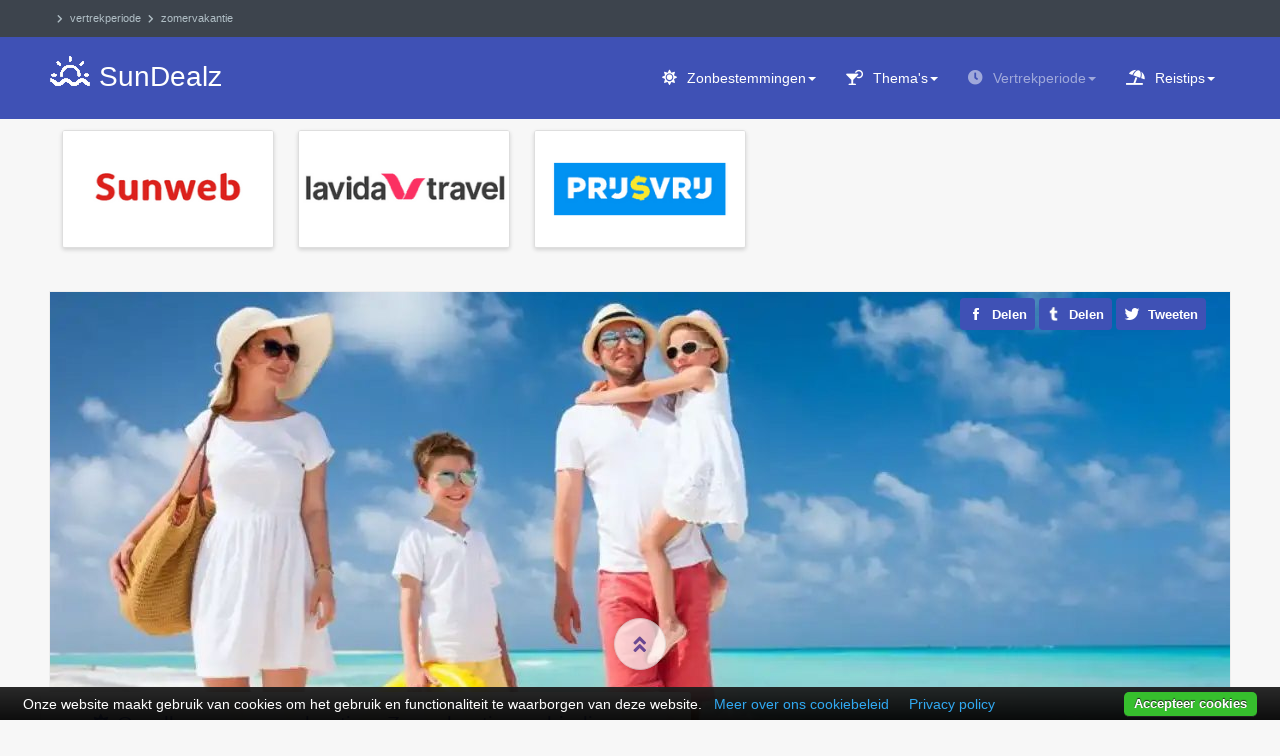

--- FILE ---
content_type: text/html; charset=utf-8
request_url: https://www.sundealz.nl/last-minute/zomervakantie
body_size: 20575
content:
<!DOCTYPE html>
<html lang="nl-nl" dir="ltr" prefix="og: http://ogp.me/ns#" class='com_content view-article itemid-2732 j31 mm-hover'>
<head>
  <base href="https://www.sundealz.nl/last-minute/zomervakantie" />
	<meta http-equiv="content-type" content="text/html; charset=utf-8" />
	<meta name="keywords" content="zomervakanties, zomervakantie" />
	<meta name="browsertitle" content="Zomervakantie 2026 ✈️ Zonvakantie deals | SunDealz.nl" />
	<meta name="description" content="Op vakantie in de zomervakantie ✨ Dagelijks nieuwe zonvakantie aanbiedingen! All inclusive, last minute of boutique hotels. ☀️ Boek goedkoop bij SunDealz.nl." />
	<title>Zomervakantie 2026 ✈️ Zonvakantie deals | SunDealz.nl</title>
	<link href="https://www.sundealz.nl/last-minute/zomervakantie" rel="canonical" />
	<link href="/assets/css/css-78867-97377.css" rel="stylesheet" type="text/css" media="all" />
	<script src="/templates/ja_hotel/js/jui/jquery-2.2.4.min.js" type="text/javascript"></script>
	<script type="text/javascript">
function do_nothing() { return; }
	</script>

  <script async src="https://www.googletagmanager.com/gtag/js?id=G-9PQPNYEMZ2"></script>
<script>
  window.dataLayer = window.dataLayer || [];
  function gtag(){dataLayer.push(arguments);}
  gtag('js', new Date());
  gtag('config', 'G-9PQPNYEMZ2');
</script>
<meta name="robots" content="max-snippet:-1, max-image-preview:large, max-video-preview:-1"/>
<link rel="alternate" href="https://www.sundealz.nl/last-minute/zomervakantie" hreflang="nl"/><link rel="preload" href="/templates/ja_hotel/local/webfonts/fa-solid-900.min.woff2" as="font" type="font/woff2" crossorigin="crossorigin"/>
<link rel="icon" href="/images/sundealz_logo_2020_128.png" type="image/png"/><link rel="apple-touch-icon" href="/images/sundealz_logo_2020_256.png"/><meta name="apple-mobile-web-app-title" content="SunDealz.nl"/><link name="msapplication-square70x70logo" href="/images/sundealz_logo_2020_128.png"/><link name="msapplication-square150x150logo" href="/images/sundealz_logo_2020_256.png"/><meta name="msapplication-TileColor" content="#3f51b5"/><meta name="application-name" content="SunDealz.nl"/>
<meta name="HandheldFriendly" content="TRUE"/><meta name="mobile-web-app-capable" content="YES"/><meta name="viewport" content="width=device-width, initial-scale=1.0, maximum-scale=1.0, user-scalable=no"/>
<meta property="og:site_name" content="SunDealz.nl"/><meta property="og:locale" content="nl_NL"/><meta property="og:locale:alternate" content="nl_BE"><meta property="og:type" content="article"/><meta property="og:image:type" content="image/jpeg"/><meta property="og:title" content="Goedkope zomervakantie – Zonvakantie aanbiedingen"/><meta property="og:description" content="Goedkope zomervakantie, ☀zon☀ aanbiedingen zomer 2026. Goedkoop (last minute) op zonvakantie met kinderen tijdens de zomervakantie en de b"/><meta property="og:url" content="https://www.sundealz.nl/last-minute/zomervakantie"/><meta property="og:image" content="https://www.sundealz.nl/images/albums/zomervakantie_22484567_123rf.jpg"/><meta property="og:image:alt" content="Goedkope zomervakantie – Zonvakantie aanbiedingen"/>
<meta property="twitter:card" content="summary"/><meta property="twitter:site" content="@SunDealz"/><meta property="twitter:creator" content="@SunDealz"/><meta property="twitter:title" content="Goedkope zomervakantie – Zonvakantie aanbiedingen"/><meta property="twitter:description" content="Goedkope zomervakantie, ☀zon☀ aanbiedingen zomer 2026. Goedkoop (last minute) op zonvakantie met kinderen tijdens de zomervakantie en de b"/><meta property="twitter:image" content="https://www.sundealz.nl/images/albums/zomervakantie_22484567_123rf.jpg"/><meta property="twitter:image:alt" content="Goedkope zomervakantie – Zonvakantie aanbiedingen"/>

 
</head>
<body class="" itemscope="itemscope" itemtype="https://schema.org/WebPage">
<meta itemprop="inLanguage" content="nl" /><meta itemprop="genre" content="http://vocab.getty.edu/aat/300193790" /><meta itemprop="isFamilyFriendly" content="TRUE" /><link itemprop="url" href="https://www.sundealz.nl/last-minute/zomervakantie" /><div itemprop="publisher" itemscope="itemscope" itemtype="https://schema.org/Organization" itemid="https://www.sundealz.nl/#organization"><meta itemprop="name" content="SunDealz.nl" /><link itemprop="url" href="https://www.sundealz.nl/" /><div itemprop="logo" itemscope="itemscope" itemtype="https://schema.org/ImageObject"><meta itemprop="url" content="https://www.sundealz.nl/images/sundealz_logo_2020_512.png" /><meta itemprop="caption" content="SunDealz.nl logo"></div></div><meta itemprop="isPartOf" itemscope="itemscope" itemtype="https://schema.org/Website" itemid="https://www.sundealz.nl/#website" />
<div class="t3-wrapper">
  <!-- TOPBAR -->
<div id="t3-topbar" class="wrap t3-topbar"><div class="container"><div class="pull-left t3-topbar-1"><div aria-label="krizalys_breadcrumbs" role="navigation">
    <ul class="breadcrumb krizalys_breadcrumb" itemscope="itemscope" itemprop="breadcrumb" itemtype="https://schema.org/BreadcrumbList"><li><span class="divider icon-location"></span>
</li><li itemscope="itemscope" itemprop="itemListElement" itemtype="https://schema.org/ListItem"><a href="/last-minute" class="pathway" itemprop="item"><span itemprop="name">Vertrekperiode</span></a>
<meta itemprop="position" content="1" />
</li><li itemscope="itemscope" itemprop="itemListElement" itemtype="https://schema.org/ListItem" class="active"><a href="/last-minute/zomervakantie" class="pathway" itemprop="item"><span itemprop="name">Zomervakantie</span></a><meta itemprop="position" content="2" />
</li></ul></div>
</div></div></div>
<!-- //TOPBAR -->

  <!-- HEADER -->
<header id="t3-header" class="wrap t3-header"><div class="container"><div class="row"><div class="col-xs-8 col-sm-4 logo"><div class="logo-text"> <a href="https://www.sundealz.nl/" title="SunDealz"> <span>SunDealz</span></a> <small class="site-slogan"></small></div></div><!-- MAIN NAVIGATION --><nav id="t3-mainnav" class="navbar navbar-default t3-mainnav col-sm-8 pull-right" itemscope="itemscope" itemtype="https://schema.org/SiteNavigationElement" itemid="/#mainmenu"><div class="navbar-header"><button type="button" class="navbar-toggle" data-toggle="collapse" data-target=".t3-navbar-collapse" title="Menu Toggle"><i class="fa fa-bars"></i></button></div><div class="t3-navbar-collapse navbar-collapse collapse"></div><div class="t3-navbar navbar-collapse collapse"><ul class="nav navbar-nav">
			<li class="item-962 deeper dropdown parent"><a class="dropdown-toggle" href="/zonbestemmingen" title="De mooiste zonvakantie bestemmingen"  data-toggle="dropdown">Zonbestemmingen<em class="caret"></em></a>
				<ul class="dropdown-menu"><li class="item-3146"><a href="/bali" title="Last minute zonvakantie Bali" >Bali</a>
				</li><li class="item-3145"><a href="/bulgarije" title="Last minute zonvakantie Bulgarije" >Bulgarije</a>
				</li><li class="item-3130"><a href="/canarische-eilanden" title="Last minute zonvakantie Canarische Eilanden" >Canarische Eilanden</a>
				</li><li class="item-3131"><a href="/caribbean" title="Last minute zonvakantie Caribbean" >Caribbean</a>
				</li><li class="item-3144"><a href="/cyprus" title="Last minute zonvakantie Cyprus" >Cyprus</a>
				</li><li class="item-3143"><a href="/dubai" title="Last minute zonvakantie Dubai" >Dubai</a>
				</li><li class="item-3142"><a href="/egypte" title="Last minute zonvakantie Egypte" >Egypte</a>
				</li><li class="item-3132"><a href="/frankrijk" title="Last minute zonvakantie Frankrijk" >Frankrijk</a>
				</li><li class="item-3133"><a href="/griekenland" title="Last minute zonvakantie Griekenland" >Griekenland</a>
				</li><li class="item-3135"><a href="/italie" title="Last minute zonvakantie Italië" >Italië</a>
				</li><li class="item-3136"><a href="/kroatie" title="Last minute zonvakantie Kroatië" >Kroatië</a>
				</li><li class="item-3137"><a href="/mexico" title="Last minute zonvakantie Mexico" >Mexico</a>
				</li><li class="item-3138"><a href="/portugal" title="Last minute zonvakantie Portugal" >Portugal</a>
				</li><li class="item-3139"><a href="/spanje" title="Last minute zonvakantie Spanje" >Spanje</a>
				</li><li class="item-3140"><a href="/thailand" title="Last minute zonvakantie Thailand" >Thailand</a>
				</li><li class="item-3141"><a href="/turkije" title="Last minute zonvakantie Turkije" >Turkije</a>
				</li><li class="item-3147"><a href="/kaapverdie" title="Last minute zonvakantie Kaapverdië" >Kaapverdië</a>
				</li><li class="item-3148"><a href="/malediven" title="Last minute zonvakantie Malediven" >Malediven</a>
				</li><li class="item-3149"><a href="/mauritius" title="Last minute zonvakantie Mauritius" >Mauritius</a>
				</li><li class="item-3150"><a href="/seychellen" title="Last minute zonvakantie Seychellen" >Seychellen</a>
				</li><li class="item-3151"><a href="/sri-lanka" title="Last minute zonvakantie Sri Lanka" >Sri Lanka</a>
				</li><li class="item-3152"><a href="/zanzibar" title="Last minute zonvakantie Zanzibar" >Zanzibar</a>
				</li><li class="item-1085 divider"><span class="separator" >---</span>
		</li><li class="item-811"><a href="/zonbestemmingen" >Alle zonbestemmingen...</a>
				</li></ul></li><li class="item-2317 deeper dropdown parent"><a class="dropdown-toggle" href="/thema-vakanties" title="Thema vakanties"  data-toggle="dropdown">Thema's<em class="caret"></em></a>
				<ul class="dropdown-menu"><li class="item-2642"><a href="/thema-vakanties/all-inclusive-vakanties" >All inclusive vakantie</a>
				</li><li class="item-2644"><a href="/thema-vakanties/luxe-vakanties" >Luxe vakantie</a>
				</li><li class="item-2650"><a href="/thema-vakanties/adults-only-vakanties" >Adults only vakantie</a>
				</li><li class="item-2661"><a href="/thema-vakanties/strandvakanties" >Strandvakantie</a>
				</li><li class="item-2649"><a href="/thema-vakanties/snorkelvakanties-duikvakanties" title="Snorkelen en duiken" >Snorkelvakantie</a>
				</li><li class="item-2658"><a href="/thema-vakanties/familievakanties" title="Kindvriendelijke vakantie" >Familievakantie</a>
				</li><li class="item-2647"><a href="/thema-vakanties/kleinschalige-vakanties" >Kleinschalige vakantie</a>
				</li><li class="item-2662"><a href="/thema-vakanties/wellness-vakanties" >Wellness vakantie</a>
				</li><li class="item-2345 divider"><span class="separator" >---</span>
		</li><li class="item-3095"><a href="/thema-vakanties/vakantie-hotel-direct-aan-het-strand" >Hotel direct aan het strand</a>
				</li><li class="item-3108"><a href="/thema-vakanties/vakantie-hotel-met-aquapark" >Hotel met waterpark</a>
				</li><li class="item-3094 divider"><span class="separator" >---</span>
		</li><li class="item-2346"><a href="/thema-vakanties" >Alle themareizen...</a>
				</li></ul></li><li class="item-2664 active deeper dropdown parent"><a class="dropdown-toggle" href="/last-minute" title="Last minute zonvakanties per vertrekperiode"  data-toggle="dropdown">Vertrekperiode<em class="caret"></em></a>
				<ul class="dropdown-menu"><li class="item-2736"><a href="/last-minute/voorjaarsvakantie" title="Zonvakantie voorjaarsvakantie 2026" >Voorjaarsvakantie</a>
				</li><li class="item-2730"><a href="/last-minute/meivakantie" title="Zonvakantie meivakantie 2026" >Meivakantie</a>
				</li><li class="item-2732 current active"><a href="/last-minute/zomervakantie" title="Zonvakantie zomervakantie 2026" >Zomervakantie</a>
				</li><li class="item-2734"><a href="/last-minute/herfstvakantie" title="Zonvakantie herfstvakantie 2026" >Herfstvakantie</a>
				</li><li class="item-2731"><a href="/last-minute/kerstvakantie" title="Zonvakantie kerstvakantie 2026" >Kerstvakantie</a>
				</li><li class="item-2843 divider"><span class="separator" >---</span>
		</li><li class="item-3078"><a href="/vertrekdatum" title="Jouw vertrekdatum" >Mijn reisdatum</a>
				</li><li class="item-3015"><a href="/last-minute/op-vakantie-binnen-1-week" >Vertrek binnen 1 week</a>
				</li><li class="item-3016"><a href="/last-minute/op-vakantie-binnen-2-weken" >Vertrek binnen 2 weken</a>
				</li><li class="item-3017"><a href="/last-minute/op-vakantie-binnen-3-weken" >Vertrek binnen 3 weken</a>
				</li><li class="item-3064"><a href="/last-minute/op-vakantie-binnen-6-weken" >Vertrek binnen 6 weken</a>
				</li><li class="item-3011 divider"><span class="separator" >---</span>
		</li><li class="item-2667"><a href="/last-minute/vakantie-januari" title="Zonvakantie januari 2026" >Januari</a>
				</li><li class="item-2668"><a href="/last-minute/vakantie-februari" title="Zonvakantie februari 2026" >Februari</a>
				</li><li class="item-2669"><a href="/last-minute/vakantie-maart" title="Zonvakantie maart 2026" >Maart</a>
				</li><li class="item-2670"><a href="/last-minute/vakantie-april" title="Zonvakantie april 2026" >April</a>
				</li><li class="item-2671"><a href="/last-minute/vakantie-mei" title="Zonvakantie mei 2026" >Mei</a>
				</li><li class="item-2672"><a href="/last-minute/vakantie-juni" title="Zonvakantie juni 2026" >Juni</a>
				</li><li class="item-2673"><a href="/last-minute/vakantie-juli" title="Zonvakantie juli 2026" >Juli</a>
				</li><li class="item-2674"><a href="/last-minute/vakantie-augustus" title="Zonvakantie augustus 2026" >Augustus</a>
				</li><li class="item-2675"><a href="/last-minute/vakantie-september" title="Zonvakantie september 2026" >September</a>
				</li><li class="item-2666"><a href="/last-minute/vakantie-oktober" title="Zonvakantie oktober 2026" >Oktober</a>
				</li><li class="item-2665"><a href="/last-minute/vakantie-november" title="Zonvakantie november 2026" >November</a>
				</li><li class="item-2676"><a href="/last-minute/vakantie-december" title="Zonvakantie december 2026" >December</a>
				</li></ul></li><li class="item-2827 divider deeper dropdown parent"><span class="nav-header">Reistips<em class="caret"></em></span>
		<ul class="dropdown-menu"><li class="item-2830"><a href="/vakantietips" title="Vakantie blog" >Vakantietips</a>
				</li><li class="item-2840"><a href="/maximaal-4-uren-vliegen" title="Vakanties op maximaal 4 uur vliegen" >Zonvakantie dichtbij huis</a>
				</li><li class="item-2488"><a href="/waar-schijnt-de-zon" title="Waar schijnt de zon nu wel?" >Waar schijnt de zon nu?</a>
				</li><li class="item-2837"><a href="/zwemmen-met-dolfijnen" >Waar zwemmen met dolfijnen?</a>
				</li><li class="item-2839"><a href="/geen-visum-nodig" title="Welke landen geen visum nodig?" >Waar geen visum nodig?</a>
				</li><li class="item-2490"><a href="/vakantietips/goedkope-hotelkamers" >Goedkope hotels</a>
				</li><li class="item-2491"><a href="/vakantietips/goedkope-vliegtickets" >Goedkope vliegtickets</a>
				</li><li class="item-2492"><a href="/vakantietips/parkeren-schiphol" >Goedkoop parkeren luchthaven</a>
				</li><li class="item-2933"><a href="/vakantietips/goedkope-autoverhuur" >Goedkope huurauto</a>
				</li><li class="item-2828 divider"><span class="separator" >---</span>
		</li><li class="item-787"><a href="/reisbureaus" >Reisorganisaties</a>
				</li></ul></li></ul>
	</div></nav><!-- //MAIN NAVIGATION -->

</div></div></header>
<!-- //HEADER -->
  
  
  
  <!-- SECTION 1 -->
<div id="t3-section-1" class="wrap t3-section t3-section-1"><div class="container"><div class="t3-module module travelagency-banners none-background " id="Mod599"><div class="module-inner"><div class="module-ct"><div class="bannergroup travelagency-banners none-background">

	<div class="banneritem">
										<div class="banner-inner"><div class="banner-image"> <a href="https://www.sunweb.nl/vakantie/zoeken?DepartureDate[0]=2026-07-01&amp;DepartureDate[1]=2026-08-31" title="Bekijk alle aanbiedingen"> <img loading="lazy" src="/images/logos/sunweb.png" alt="Reisaanbieder sunweb" width="245" height="135" /></a></div><div class="banner-button"><div class="banner-link"> <a class="btn btn-primary" href="https://www.sunweb.nl/vakantie/zoeken?DepartureDate[0]=2026-07-01&amp;DepartureDate[1]=2026-08-31" title="Bekijk alle aanbiedingen">alle deals</a></div></div><div class="banner-text">Beste touroperator met goedkope last minutes. Boeken met gratis bedenktijd. Vlucht + transfer + hotel en super reisleiding.</div></div>
				<div class="clr"></div>
	</div>
	<div class="banneritem">
										<div class="banner-inner"><div class="banner-image"> <a href="https://www.lavidatravel.nl/vakantie?HolidayType=1&amp;MinimumDepartureDate=20260701&amp;MaximumDepartureDate=20260831" title="Bekijk alle aanbiedingen"> <img loading="lazy" src="/images/logos/lavidatravel.png" alt="Reisaanbieder lavidatravel" width="245" height="135" /></a></div><div class="banner-button"><div class="banner-link"> <a class="btn btn-primary" href="https://www.lavidatravel.nl/vakantie?HolidayType=1&amp;MinimumDepartureDate=20260701&amp;MaximumDepartureDate=20260831" title="Bekijk alle aanbiedingen">alle deals</a></div></div><div class="banner-text">Het mooiste reisaanbod van Nederland tegen de laagst mogelijke prijs. Een reisorganisatie met een persoonlijke service.</div></div>
				<div class="clr"></div>
	</div>
	<div class="banneritem">
										<div class="banner-inner"><div class="banner-image"> <a href="https://www.prijsvrij.nl/schoolvakanties/zomervakantie" title="Bekijk alle aanbiedingen"> <img loading="lazy" src="/images/logos/prijsvrij.png" alt="Reisaanbieder prijsvrij" width="245" height="135" /></a></div><div class="banner-button"><div class="banner-link"> <a class="btn btn-primary" href="https://www.prijsvrij.nl/schoolvakanties/zomervakantie" title="Bekijk alle aanbiedingen">alle deals</a></div></div><div class="banner-text">Grootste vakantie aanbod van Nederland. Best deal garantie. Aanbiedingen van vele reisaanbieders. Geen boekingskosten!</div></div>
				<div class="clr"></div>
	</div>

</div>
</div></div></div></div></div>
<!-- //SECTION 1 -->

  
<!-- MAIN BODY -->
<div id="t3-mainbody" class="container t3-mainbody">
	<div class="row">
		<!-- MAIN CONTENT -->
		<div id="t3-content" class="t3-content col-xs-12">
						<div class="item-row row-main">
		<div class="article-main">
			<meta itemprop="headline" content="Goedkope zomervakantie – Zonvakantie aanbiedingen" /><meta itemprop="name" content="Zomervakantie" /><link itemprop="primaryImageOfPage" href="https://www.sundealz.nl/images/albums/zomervakantie_22484567_123rf.jpg" /><meta itemprop="description" content="Goedkope zomervakantie, ☀zon☀ aanbiedingen zomer 2026. Goedkoop (last minute) op zonvakantie met kinderen tijdens de zomervakantie en de b..." /><meta itemprop="dateCreated" content="2018-11-05T15:20:00+01:00" /><meta itemprop="lastReviewed" content="2026-01-22T05:45:01+01:00" /><div itemprop="author" itemscope="itemscope" itemtype="https://schema.org/Person"><meta itemprop="name" content="Simon" /><link itemprop="image" href="https://www.sundealz.nl/images/avatar.png" /></div><meta property="article:author" content="" /><meta property="article:publisher" content="" /><meta property="article:section" content="Vacation" />
<article class="article"><header class="article-header clearfix">
    <h1 class="article-title">
                <a href="/last-minute/zomervakantie" title="Goedkope zomervakantie – Zonvakantie aanbiedingen">
            Goedkope zomervakantie – Zonvakantie aanbiedingen</a>
                </h1>
</header>
<div class="social-container"><!--[NOLAZY]--><ul class="social-list"> <li><div class="fb-like" data-href="https://www.sundealz.nl/last-minute/zomervakantie" data-width="" data-layout="button" data-action="like" data-size="large" data-share="false"></div></li> <li> <a class="transition" href="https://www.facebook.com/sharer/sharer.php?u=https://www.sundealz.nl/last-minute/zomervakantie" title="Facebook" target="_blank" rel="nofollow noopener noreferrer"> <img src="[data-uri]" width="16" height="16" alt="Facebook share" /> <span>Delen</span></a></li> <li>
<a class="transition" href="https://tumblr.com/widgets/share/tool?canonicalUrl=https://www.sundealz.nl/last-minute/zomervakantie" title="Tumblr" target="_blank" rel="nofollow noopener noreferrer"> <img src="[data-uri]" width="14" height="14" alt="Tumblr share" /> <span>Delen</span></a></li> <li> <a class="transition" href="https://twitter.com/share?text=Goedkope zomervakantie – Zonvakantie aanbiedingen&amp;hashtags=vakantie,reizen,vakantiedeals,lastminute&amp;url=https://www.sundealz.nl/last-minute/zomervakantie" title="Twitter" target="_blank" rel="nofollow noopener noreferrer">
<img src="[data-uri]" width="16" height="16" alt="Twitter share" /> <span>Tweeten</span></a></li> <li class="mobile"> <a class="transition" href="whatsapp://send?text=https%3A%2F%2Fwww.sundealz.nl%2Flast-minute%2Fzomervakantie" title="WhatsApp" data-text="Goedkope zomervakantie – Zonvakantie aanbiedingen" data-action="share/whatsapp/share" data-href="
https%3A%2F%2Fwww.sundealz.nl%2Flast-minute%2Fzomervakantie" target="_blank" rel="noopener noreferrer"> <img src="[data-uri]" width="16" height="16" alt="WhatsApp share" /> <span>Appen</span></a></li></ul><!--[ENDNOLAZY]--></div>

<section class="article-intro-media"><div class="pull-left item-image"> 
<img itemprop="image" class="b-lazy" src="[data-uri]" data-src="/images/albums/zomervakantie_22484567_123rf.jpg" data-src-small="/media/cache/small/images/albums/zomervakantie_22484567_123rf.jpg" data-src-medium="/media/cache/medium/images/albums/zomervakantie_22484567_123rf.jpg" alt="Zomervakantie 22484567 123rf" />
<noscript>
    <img src="/images/albums/zomervakantie_22484567_123rf.jpg" alt="Zomervakantie 22484567 123rf" width="1180" height="536" />
</noscript>
 
</div></section><section class="row article-navigation top"></section><section class="article-full"><div class="article-content-main"><section class="article-content"><p data-link="key">Goedkope <a class="text-uline" href="/last-minute/zomervakantie" title="zomervakantie" rel="category tag"><span itemprop="keywords">zomervakantie</span></a>, ☀zon☀ aanbiedingen zomer 2026. Goedkoop (last minute) op zonvakantie met kinderen tijdens de zomervakantie en de bouwvak. De <a class="text-uline" href="/thema-vakanties/all-inclusive-vakanties" title="all inclusive" rel="category tag"><span itemprop="keywords">all inclusive</span></a> hotels en resorts, in mooiste (last minute) bestemmingen onder de ☀zon☀, liggen op je te wachten tijdens de zomervakantie. Geniet met de hele familie van hotels met aquapark, all inclusive service, sauna en massage, kinderanimatie en natuurlijk zon, zee en strand! Bekijk ook de beste reisaanbieders voor de goedkoopste <a href="/vakantiedeals/last-minute-vakantie">last minute volgende week</a>!</p>
 
<div><!-- START: Modules Anywhere -->

<div class="custom"  >
	<div>
        <table id="flat-table" aria-describedby="school-info-caption">
          <caption id="school-info-caption">Schoolvakantie datums zomervakantie</caption>
          <thead class="hidden">
            <tr><th scope="col">Regio</th><th scope="col">Data</th></tr>
          </thead>
          <tbody>
            <tr><th scope="row" class="table-data">Noord-Nederland</th><td>4 juli t&#x2F;m 16 augustus 2026</td></tr>
            <tr><th scope="row" class="table-data">Midden-Nederland</th><td>18 juli t&#x2F;m 30 augustus 2026</td></tr>
            <tr><th scope="row" class="table-data">Zuid-Nederland</th><td>11 juli t&#x2F;m 23 augustus 2026</td></tr>
          </tbody>
        </table></div></div>
<!-- END: Modules Anywhere --></div>
<div><details style="float: right; margin-bottom: 44px;"><summary>Inhoudsopgave</summary><div class="rl_quickindex well"><div class="index-wrapper"><ol class="index index-level-2"><li class="index-item"><a href="/last-minute/zomervakantie#vakantie-aanbiedingen-alias" data-heading="vakantie-aanbiedingen-alias" class="index-link">Vakantie aanbiedingen <span>zomervakantie</span></a><li class="index-item"><a href="/last-minute/zomervakantie#beste-reisbureaus-alias" data-heading="beste-reisbureaus-alias" class="index-link">Beste reisbureaus <span>zomervakantie</span></a><li class="index-item"><a href="/last-minute/zomervakantie#goedkope-zonvakantie-komend-jaar-boeken-tijdens-de-zomermaanden" data-heading="goedkope-zonvakantie-komend-jaar-boeken-tijdens-de-zomermaanden" class="index-link">Goedkope zonvakantie 2026 boeken tijdens de zomermaanden</a><ol class="index index-level-3"><li class="index-item"><a href="/last-minute/zomervakantie#familievakanties-tijdens-de-bouwvak" data-heading="familievakanties-tijdens-de-bouwvak" class="index-link">Familievakanties tijdens de bouwvak</a></ol></li></ol></div></div></details></div>
<h2 class="indexed"><span id="vakantie-aanbiedingen-alias" class="anchor"></span><span class="heading_text">Vakantie aanbiedingen <span>zomervakantie</span></span></h2>
<!-- START: Modules Anywhere -->

<div class="custom"  >
	<div><div id="skye-holidays">
		<div class="items-container">
			<!-- Deals list start -->
			<ul>
        
			<li class="item-container" aria-label="Aanbieding nummer 1">
				<div class="item-inner">

					<div class="item-block item-image"> 
						<a href="https://reis.tui.nl/c?c=433&amp;m=1564650&amp;a=121290&amp;r=feed-img&amp;u=https%3A%2F%2Fwww.tui.nl%2Ffame-residence-goynuk-509869880%2F%3FDepartureDate%3D2026-08-25%26Duration%3D8%26TransportType%3D2" target="_blank" rel="nofollow noopener sponsored"><img src="https://media.tuicontent.nl/F6F/F6F1AB747BFB31C031DB35E45E968A85.jpg" alt="impressie Fame Residence Goynuk" loading="lazy" decoding="async"></a> 
					</div>

					<div class="item-block item-description">
						<div class="item-rating-box"><span class="item-rating" aria-label="Bezoekers beoordeling 7.7">7.7</span></div><div class="item-stars star-4" aria-labelledby="hotel-star-rating"><span id="hotel-star-rating" class="visually-hidden">4 sterren accommodatie</span></div>
						<h3 class="item-name noindex">Fame Residence Goynuk</h3>
						<div class="item-place">Turkije » Turkse Rivièra » Kemer</div>
						<button type="button" id="facilities-button" class="item-spearpoints btn btn-primary" data-toggle="modal" data-lite-toggle="modal" data-target="#facilities-1" data-lite-target="#facilities-1">Meer info</button>

						<div id="facilities-1" class="modal modal-lite fade" role="dialog" aria-modal="true" aria-labelledby="modal-title-1" aria-hidden="">
							<div class="modal-dialog modal-lite__backdrop" data-lite-dismiss="modal">
								<div class="modal-content modal-lite__dialog" role="document">
									<div class="modal-header modal-lite__header">
										<div id="modal-title-1" class="modal-title modal-lite__title">Fame Residence Goynuk</div>
										<button type="button" class="close modal-lite__close" data-dismiss="modal" data-lite-dismiss="modal" aria-label="Info-popup afsluiten"><span>X</span></button>
									</div>
									<div class="modal-body modal-lite__body">
										
										<p>&bull; Prijs per persoon.<br>&bull; Excl. &euro; 0,- boekingskosten.<br>&bull; Excl. eventuele lokale toeristenbelasting.</p>
										<p> 8-daagse Zonvakantie naar Turkse Rivièra bij Fame Residence Goynuk. Dit hotel is een van onze tips voor deze zomer. Waarom? Hier weten ze precies hoe ze hun gasten in de watten moeten leggen. Droom weg op je ligbed terwijl de kinderen zich vermaken in de Kids Club, of neem een verfrissende duik in de zee. 's Avonds wacht een buffet vol lokale specialiteiten, waarbij je de smaken van de regio proeft terwijl de zon langzaam ondergaat. Daarna mixt de barman je favoriete cocktail terwijl je geniet van het entertainment. Voldaan wandel je terug naar je moderne kamer, klaar voor weer zo'n heerlijke dag.. Moderne en stijlvolle kamers, Wandel snel naar het strand, Neem een duik in het zwembad, Spelen in de Kids Club, Genieten van All Inclusive, Entertainment en activiteiten &amp; inclusief transfers.</p>
										<ul><li><span>Bar</span></li><li><span>Restaurant</span></li><li><span>Zwembad</span></li><li><span>Moderne en stijlvolle kamers</span></li><li><span>Wandel snel naar het strand</span></li><li><span>Neem een duik in het zwembad</span></li><li><span>Spelen in de Kids Club</span></li><li><span>Genieten van All Inclusive</span></li><li><span>Entertainment en activiteiten &amp; inclusief transfers.</span></li></ul>
									</div>
								</div>
							</div>
						</div>
						<div class="item-summary"><!-- Summary container -->
						<ul aria-label="Highlights"><li><span>All inclusive</span></li><li><span>Animatieteam</span></li></ul>
						</div>
					</div>

					<div class="item-block item-offer"> 
						<div class="item-date-sun">Dinsdag 25 augustus 2026</div>
						<div class="item-days">8&nbsp;Dagen</div>
						<div class="item-type">All inclusive</div>
						<div class="item-agency">TUI</div>
						<div class="item-transport-airplane">Inclusief vlucht</div>
						<div>
							<div class="tooltip">
								<span class="tooltip-content">&bull; Prijs per persoon.<br>&bull; Excl. &euro; 0,- boekingskosten.<br>&bull; Excl. eventuele lokale toeristenbelasting.</span>
							</div> 
							<span class="item-price">&euro;1004,-</span>
							<del>&euro;&nbsp;1414,-</del><span class="item-discount" aria-label="29% korting op deze reis">-&nbsp;29%</span>
						</div> 
						<span><a class="btn btn-primary" href="https://reis.tui.nl/c?c=433&amp;m=1564650&amp;a=121290&amp;r=feed-btn&amp;u=https%3A%2F%2Fwww.tui.nl%2Ffame-residence-goynuk-509869880%2F%3FDepartureDate%3D2026-08-25%26Duration%3D8%26TransportType%3D2" target="_blank" rel="nofollow noopener sponsored">Bekijk deal</a></span>
					</div>

				</div>
			</li>
			
			<li class="item-container" aria-label="Aanbieding nummer 2">
				<div class="item-inner">

					<div class="item-block item-image"> 
						<a href="https://www.sunweb.nl/vakantie/reizen?tt=1271_481232_121290_deals&amp;r=https%3A%2F%2Fwww.sunweb.nl%2Fvakantie%2Fgriekenland%2Fkos%2Fkos-stad%2Fhotel-triton%3FDuration%5B0%5D%3D8%26TransportType%5B0%5D%3DFlight%26Mealplan%5B0%5D%3DLO%26DepartureAirport%5B0%5D%3DDUS%26DepartureDate%5B0%5D%3D2026-04-08%26Participants%5B0%5D%5B0%5D%3D1996-01-21%26Participants%5B0%5D%5B1%5D%3D1996-01-21" target="_blank" rel="nofollow noopener sponsored"><img src="https://static.sunweb.nl/products/Images/Original/36000000/69000/36069141-Original.jpg?width=1280&amp;height=720&amp;mode=crop" alt="impressie Hotel Triton" loading="lazy" decoding="async"></a> 
					</div>

					<div class="item-block item-description">
						<div class="item-rating-box"><span class="item-rating" aria-label="Bezoekers beoordeling 8.3">8.3</span></div><div class="item-stars star-4" aria-labelledby="hotel-star-rating"><span id="hotel-star-rating" class="visually-hidden">4 sterren accommodatie</span></div>
						<h3 class="item-name noindex">Hotel Triton</h3>
						<div class="item-place">Griekenland » Kos » Kos Stad</div>
						<button type="button" id="facilities-button" class="item-spearpoints btn btn-primary" data-toggle="modal" data-lite-toggle="modal" data-target="#facilities-2" data-lite-target="#facilities-2">Meer info</button>

						<div id="facilities-2" class="modal modal-lite fade" role="dialog" aria-modal="true" aria-labelledby="modal-title-2" aria-hidden="">
							<div class="modal-dialog modal-lite__backdrop" data-lite-dismiss="modal">
								<div class="modal-content modal-lite__dialog" role="document">
									<div class="modal-header modal-lite__header">
										<div id="modal-title-2" class="modal-title modal-lite__title">Hotel Triton</div>
										<button type="button" class="close modal-lite__close" data-dismiss="modal" data-lite-dismiss="modal" aria-label="Info-popup afsluiten"><span>X</span></button>
									</div>
									<div class="modal-body modal-lite__body">
										
										<p>&bull; Prijs per persoon.<br>&bull; Excl. &euro; 40,- boekingskosten.<br>&bull; Excl. eventuele lokale toeristenbelasting.</p>
										<p> Hotel Triton is een uitstekend vakantieadres, kleinschalig en biedt een vriendelijke service. Voor de nodige verkoeling is er een fijn, maar klein zwembad en je kunt even bijkomen op een van de zitzakken. Voor een avondje uit, zit je heel centraal. Gezellige restaurants, winkeltjes en bars liggen allemaal op nog geen twee minuutjes lopen. Voor de deur ligt een kiezelstrand waar het heerlijk is om een paar uurtjes per dag door te brengen. De kamers zijn netjes en comfortabel ingericht en er zijn zelfs suites voor maximaal 6 personen. 's Ochtends staat er een uitgebreid ontbijtbuffet voor je klaar. Geniet in dit hotel en van het leuke eiland Kos!!. </p>
										<ul><li><span>Op loopafstand van het oude centrum en haven</span></li><li><span>Kiezelstrand voor de deur</span></li><li><span>Ontbijten op het terras</span></li><li><span>Klein maar fijn zwembad</span></li><li><span>3 dagen gratis fietshuur</span></li></ul><ul><li><span>Afstand tot strand lambi beach circa 800 meter (zandstrand)</span></li><li><span>Aan het strand (kiezelstrand)</span></li></ul>
									</div>
								</div>
							</div>
						</div>
						<div class="item-summary"><!-- Summary container -->
						<ul aria-label="Highlights"><li><span>Kleinschalig</span></li><li><span>Direct aan strand</span></li></ul>
						</div>
					</div>

					<div class="item-block item-offer"> 
						<div class="item-date-sun">Dinsdag 4 augustus 2026</div>
						<div class="item-days">8&nbsp;Dagen</div>
						<div class="item-type">Logies/ontbijt</div>
						<div class="item-agency">Sunweb</div>
						<div class="item-transport-airplane">Inclusief vlucht</div>
						<div>
							<div class="tooltip">
								<span class="tooltip-content">&bull; Prijs per persoon.<br>&bull; Excl. &euro; 40,- boekingskosten.<br>&bull; Excl. eventuele lokale toeristenbelasting.</span>
							</div> 
							<span class="item-price">&euro;407,-</span>
							<del>&euro;&nbsp;727,-</del><span class="item-discount" aria-label="44% korting op deze reis">-&nbsp;44%</span>
						</div> 
						<span><a class="btn btn-primary" href="https://www.sunweb.nl/vakantie/reizen?tt=1271_481232_121290_deals&amp;r=https%3A%2F%2Fwww.sunweb.nl%2Fvakantie%2Fgriekenland%2Fkos%2Fkos-stad%2Fhotel-triton%3FDuration%5B0%5D%3D8%26TransportType%5B0%5D%3DFlight%26Mealplan%5B0%5D%3DLO%26DepartureAirport%5B0%5D%3DDUS%26DepartureDate%5B0%5D%3D2026-04-08%26Participants%5B0%5D%5B0%5D%3D1996-01-21%26Participants%5B0%5D%5B1%5D%3D1996-01-21" target="_blank" rel="nofollow noopener sponsored">Bekijk deal</a></span>
					</div>

				</div>
			</li>
			
			<li class="item-container" aria-label="Aanbieding nummer 3">
				<div class="item-inner">

					<div class="item-block item-image"> 
						<a href="https://tc.tradetracker.net/?c=27758&amp;m=1411486&amp;a=121290&amp;r=feed-img&amp;u=https%3A%2F%2Fwww.vakanties.nl%2Fa%2F238895%2Fkempinski-hotel-soma-bay%23departure_date%3D2026-08-29" target="_blank" rel="nofollow noopener sponsored"><img src="https://anpeiorzlo.cloudimg.io/v7/https://storage.googleapis.com/images_trvl-portfolio-prod/vaknl_legacy/23736/1156889107.webp?force_format=jpg&amp;optipress=2" alt="impressie Kempinski Hotel Soma Bay" loading="lazy" decoding="async"></a> 
					</div>

					<div class="item-block item-description">
						<div class="item-rating-box"><span class="item-rating" aria-label="Bezoekers beoordeling 8.3">8.3</span></div><div class="item-stars star-5" aria-labelledby="hotel-star-rating"><span id="hotel-star-rating" class="visually-hidden">5 sterren accommodatie</span></div>
						<h3 class="item-name noindex">Kempinski Hotel Soma Bay</h3>
						<div class="item-place">Egypte » Rode Zee » Soma Bay</div>
						<button type="button" id="facilities-button" class="item-spearpoints btn btn-primary" data-toggle="modal" data-lite-toggle="modal" data-target="#facilities-3" data-lite-target="#facilities-3">Meer info</button>

						<div id="facilities-3" class="modal modal-lite fade" role="dialog" aria-modal="true" aria-labelledby="modal-title-3" aria-hidden="">
							<div class="modal-dialog modal-lite__backdrop" data-lite-dismiss="modal">
								<div class="modal-content modal-lite__dialog" role="document">
									<div class="modal-header modal-lite__header">
										<div id="modal-title-3" class="modal-title modal-lite__title">Kempinski Hotel Soma Bay</div>
										<button type="button" class="close modal-lite__close" data-dismiss="modal" data-lite-dismiss="modal" aria-label="Info-popup afsluiten"><span>X</span></button>
									</div>
									<div class="modal-body modal-lite__body">
										
										<p>&bull; Prijs per persoon.<br>&bull; Excl. &euro; 12,50 boekingskosten.<br>&bull; Excl. eventuele lokale toeristenbelasting.</p>
										<p> Ontsnap naar het Kempinski Hotel Soma Bay, een oase van luxe direct aan de kristalheldere Rode Zee. Hier wachten uitgestrekte zwembaden en een privéstrand op je, perfect voor onvergetelijke wateravonturen. Dit resort belooft een ultieme vakantie ervaring met zijn exclusieve faciliteiten, omgeven door adembenemende natuurlijke schoonheid.</p>
										
									</div>
								</div>
							</div>
						</div>
						<div class="item-summary"><!-- Summary container -->
						
						</div>
					</div>

					<div class="item-block item-offer"> 
						<div class="item-date-sun">Zaterdag 29 augustus 2026</div>
						<div class="item-days">8&nbsp;Dagen</div>
						<div class="item-type">Logies/ontbijt</div>
						<div class="item-agency">Vakanties.nl</div>
						<div class="item-transport-airplane">Inclusief vlucht</div>
						<div>
							<div class="tooltip">
								<span class="tooltip-content">&bull; Prijs per persoon.<br>&bull; Excl. &euro; 12,50 boekingskosten.<br>&bull; Excl. eventuele lokale toeristenbelasting.</span>
							</div> 
							<span class="item-price">&euro;712,-</span>
							<del>&euro;&nbsp;879,-</del><span class="item-discount" aria-label="19% korting op deze reis">-&nbsp;19%</span>
						</div> 
						<span><a class="btn btn-primary" href="https://tc.tradetracker.net/?c=27758&amp;m=1411486&amp;a=121290&amp;r=feed-btn&amp;u=https%3A%2F%2Fwww.vakanties.nl%2Fa%2F238895%2Fkempinski-hotel-soma-bay%23departure_date%3D2026-08-29" target="_blank" rel="nofollow noopener sponsored">Bekijk deal</a></span>
					</div>

				</div>
			</li>
			
			<li class="item-container" aria-label="Aanbieding nummer 4">
				<div class="item-inner">

					<div class="item-block item-image"> 
						<a href="https://tc.tradetracker.net/?c=27758&amp;m=1411486&amp;a=121290&amp;r=feed-img&amp;u=https%3A%2F%2Fwww.vakanties.nl%2Fa%2F214147%2Fjoia-el-mirador-by-iberostar%23departure_date%3D2026-08-27" target="_blank" rel="nofollow noopener sponsored"><img src="https://anpeiorzlo.cloudimg.io/v7/https://storage.googleapis.com/images_trvl-portfolio-prod/zoover_legacy/images/entities/original/03220000-03229999/E3226075.jpg?force_format=jpg&amp;optipress=2" alt="impressie JOIA El Mirador by Iberostar" loading="lazy" decoding="async"></a> 
					</div>

					<div class="item-block item-description">
						<div class="item-rating-box"><span class="item-rating" aria-label="Bezoekers beoordeling 9.3">9.3</span></div><div class="item-stars star-5" aria-labelledby="hotel-star-rating"><span id="hotel-star-rating" class="visually-hidden">5 sterren accommodatie</span></div>
						<h3 class="item-name noindex">JOIA El Mirador by Iberostar</h3>
						<div class="item-place">Canarische Eilanden » Tenerife » Costa Adeje</div>
						<button type="button" id="facilities-button" class="item-spearpoints btn btn-primary" data-toggle="modal" data-lite-toggle="modal" data-target="#facilities-4" data-lite-target="#facilities-4">Meer info</button>

						<div id="facilities-4" class="modal modal-lite fade" role="dialog" aria-modal="true" aria-labelledby="modal-title-4" aria-hidden="">
							<div class="modal-dialog modal-lite__backdrop" data-lite-dismiss="modal">
								<div class="modal-content modal-lite__dialog" role="document">
									<div class="modal-header modal-lite__header">
										<div id="modal-title-4" class="modal-title modal-lite__title">JOIA El Mirador by Iberostar</div>
										<button type="button" class="close modal-lite__close" data-dismiss="modal" data-lite-dismiss="modal" aria-label="Info-popup afsluiten"><span>X</span></button>
									</div>
									<div class="modal-body modal-lite__body">
										
										<p>&bull; Prijs per persoon.<br>&bull; Excl. &euro; 12,50 boekingskosten.<br>&bull; Excl. eventuele lokale toeristenbelasting.</p>
										<p> Ontsnap naar het exclusieve Iberostar Grand Hotel El Mirador, een paradijs waar luxe en ontspanning samenkomen aan de glinsterende kustlijn van Costa Adeje. Dit hotel, alleen voor volwassenen, biedt directe toegang tot het betoverende zandstrand El Duque en pronkt met een adembenemend zwembadcomplex. Laat je meeslepen door de serene sfeer en de ongeëvenaarde uitzichten op zee, een waar toevluchtsoord voor liefhebbers van zon, zee en rust.</p>
										
									</div>
								</div>
							</div>
						</div>
						<div class="item-summary"><!-- Summary container -->
						<ul aria-label="Highlights"><li><span>Luxe</span></li></ul>
						</div>
					</div>

					<div class="item-block item-offer"> 
						<div class="item-date-sun">Donderdag 27 augustus 2026</div>
						<div class="item-days">8&nbsp;Dagen</div>
						<div class="item-type">Logies/ontbijt</div>
						<div class="item-agency">Vakanties.nl</div>
						<div class="item-transport-airplane">Inclusief vlucht</div>
						<div>
							<div class="tooltip">
								<span class="tooltip-content">&bull; Prijs per persoon.<br>&bull; Excl. &euro; 12,50 boekingskosten.<br>&bull; Excl. eventuele lokale toeristenbelasting.</span>
							</div> 
							<span class="item-price">&euro;1065,-</span>
							<del>&euro;&nbsp;1224,-</del><span class="item-discount" aria-label="13% korting op deze reis">-&nbsp;13%</span>
						</div> 
						<span><a class="btn btn-primary" href="https://tc.tradetracker.net/?c=27758&amp;m=1411486&amp;a=121290&amp;r=feed-btn&amp;u=https%3A%2F%2Fwww.vakanties.nl%2Fa%2F214147%2Fjoia-el-mirador-by-iberostar%23departure_date%3D2026-08-27" target="_blank" rel="nofollow noopener sponsored">Bekijk deal</a></span>
					</div>

				</div>
			</li>
			
			<li class="item-container" aria-label="Aanbieding nummer 5">
				<div class="item-inner">

					<div class="item-block item-image"> 
						<a href="https://tc.tradetracker.net/?c=27758&amp;m=1411486&amp;a=121290&amp;r=feed-img&amp;u=https%3A%2F%2Fwww.vakanties.nl%2Fa%2F245823-mandraki-village%23departure_date%3D2026-07-01" target="_blank" rel="nofollow noopener sponsored"><img src="https://anpeiorzlo.cloudimg.io/v7/http%3A%2F%2Ftkimages.axisdata.net%2FImageConverter.php%3Fsize%3Dprint_lead%26hotel%3DAGRJSI4F44%26filename%3DAGRJSI4F44_953734.jpg?ci_url_encoded=1&amp;force_format=jpg&amp;optipress=2" alt="impressie Hotel Mandraki Village" loading="lazy" decoding="async"></a> 
					</div>

					<div class="item-block item-description">
						<div class="item-rating-box"><span class="item-rating" aria-label="Bezoekers beoordeling 8.8">8.8</span></div><div class="item-stars star-4" aria-labelledby="hotel-star-rating"><span id="hotel-star-rating" class="visually-hidden">4 sterren accommodatie</span></div>
						<h3 class="item-name noindex">Hotel Mandraki Village</h3>
						<div class="item-place">Griekenland » Sporaden » Skiathos</div>
						<button type="button" id="facilities-button" class="item-spearpoints btn btn-primary" data-toggle="modal" data-lite-toggle="modal" data-target="#facilities-5" data-lite-target="#facilities-5">Meer info</button>

						<div id="facilities-5" class="modal modal-lite fade" role="dialog" aria-modal="true" aria-labelledby="modal-title-5" aria-hidden="">
							<div class="modal-dialog modal-lite__backdrop" data-lite-dismiss="modal">
								<div class="modal-content modal-lite__dialog" role="document">
									<div class="modal-header modal-lite__header">
										<div id="modal-title-5" class="modal-title modal-lite__title">Hotel Mandraki Village</div>
										<button type="button" class="close modal-lite__close" data-dismiss="modal" data-lite-dismiss="modal" aria-label="Info-popup afsluiten"><span>X</span></button>
									</div>
									<div class="modal-body modal-lite__body">
										
										<p>&bull; Prijs per persoon.<br>&bull; Excl. &euro; 12,50 boekingskosten.<br>&bull; Excl. eventuele lokale toeristenbelasting.</p>
										<p> Ontdek Hotel Mandraki Village, een juweeltje verscholen tussen de bossen en schitterende parklandschappen van Skiathos. Dit charmante hotel belooft een onvergetelijke vakantie vlak bij het beroemde Koukounaries-strand. Met zijn idyllische ligging, prachtige zwembaden en directe nabijheid tot het strand, is het de perfecte uitvalsbasis voor zonnebaden en ontspanning.</p>
										
									</div>
								</div>
							</div>
						</div>
						<div class="item-summary"><!-- Summary container -->
						
						</div>
					</div>

					<div class="item-block item-offer"> 
						<div class="item-date-sun">Woensdag 1 juli 2026</div>
						<div class="item-days">8&nbsp;Dagen</div>
						<div class="item-type">Logies/ontbijt</div>
						<div class="item-agency">Vakanties.nl</div>
						<div class="item-transport-airplane">Inclusief vlucht</div>
						<div>
							<div class="tooltip">
								<span class="tooltip-content">&bull; Prijs per persoon.<br>&bull; Excl. &euro; 12,50 boekingskosten.<br>&bull; Excl. eventuele lokale toeristenbelasting.</span>
							</div> 
							<span class="item-price">&euro;1080,-</span>
							<del>&euro;&nbsp;1286,-</del><span class="item-discount" aria-label="16% korting op deze reis">-&nbsp;16%</span>
						</div> 
						<span><a class="btn btn-primary" href="https://tc.tradetracker.net/?c=27758&amp;m=1411486&amp;a=121290&amp;r=feed-btn&amp;u=https%3A%2F%2Fwww.vakanties.nl%2Fa%2F245823-mandraki-village%23departure_date%3D2026-07-01" target="_blank" rel="nofollow noopener sponsored">Bekijk deal</a></span>
					</div>

				</div>
			</li>
			
			<li class="item-container" aria-label="Aanbieding nummer 6">
				<div class="item-inner">

					<div class="item-block item-image"> 
						<a href="https://reis.tui.nl/c?c=433&amp;m=1564650&amp;a=121290&amp;r=feed-img&amp;u=https%3A%2F%2Fwww.tui.nl%2Fguayarmina-princess-50911780%2F%3FDepartureDate%3D2026-08-26%26Duration%3D8%26TransportType%3D2" target="_blank" rel="nofollow noopener sponsored"><img src="https://media.tuicontent.nl/C45/C456E06AA0E50E42DB33EBAE5048835A.jpg" alt="impressie Guayarmina Princess" loading="lazy" decoding="async"></a> 
					</div>

					<div class="item-block item-description">
						<div class="item-rating-box"><span class="item-rating" aria-label="Bezoekers beoordeling 9.6">9.6</span></div><div class="item-stars star-4" aria-labelledby="hotel-star-rating"><span id="hotel-star-rating" class="visually-hidden">4 sterren accommodatie</span></div>
						<h3 class="item-name noindex">Guayarmina Princess</h3>
						<div class="item-place">Canarische Eilanden » Tenerife » Costa Adeje</div>
						<button type="button" id="facilities-button" class="item-spearpoints btn btn-primary" data-toggle="modal" data-lite-toggle="modal" data-target="#facilities-6" data-lite-target="#facilities-6">Meer info</button>

						<div id="facilities-6" class="modal modal-lite fade" role="dialog" aria-modal="true" aria-labelledby="modal-title-6" aria-hidden="">
							<div class="modal-dialog modal-lite__backdrop" data-lite-dismiss="modal">
								<div class="modal-content modal-lite__dialog" role="document">
									<div class="modal-header modal-lite__header">
										<div id="modal-title-6" class="modal-title modal-lite__title">Guayarmina Princess</div>
										<button type="button" class="close modal-lite__close" data-dismiss="modal" data-lite-dismiss="modal" aria-label="Info-popup afsluiten"><span>X</span></button>
									</div>
									<div class="modal-body modal-lite__body">
										
										<p>&bull; Prijs per persoon.<br>&bull; Excl. &euro; 0,- boekingskosten.<br>&bull; Excl. eventuele lokale toeristenbelasting.</p>
										<p> 8-daagse Zonvakantie naar Canarische Eilanden bij Guayarmina Princess. Tussen Costa Adeje en Playa de las Americas ligt met recht een Royal. Hotel Guayarmina Princess ziet er met haar statige interieur, gracieuze pilaren en luxe sfeer vorstelijk uit. De frisse kamers nodigen je uit voor een siësta. Nog niet helemaal uitgerust? Bij het zwembad of een dagje relaxen in het nieuwe wellness center zal je goed doen. Het mooie uitzicht over zee is niet veranderd, steek de boulevard over en je staat zo met je voeten in het zand van Playa Fanabe.. Een uitstekend, groot hotel, Vorstelijk en luxe verblijf, Panoramisch uitzicht over zee, Minimumleeftijd 16 jaar, Extra verwennerij met &amp;apos;Platinum&amp;apos;, Onafhankelijk duurzaamheidslabel &amp; inclusief transfers.</p>
										<ul><li><span>Bar</span></li><li><span>Restaurant</span></li><li><span>Entertainment</span></li><li><span>Zwembad</span></li><li><span>Een uitstekend</span></li><li><span>Groot hotel</span></li><li><span>Vorstelijk en luxe verblijf</span></li><li><span>Panoramisch uitzicht over zee</span></li><li><span>Minimumleeftijd 16 jaar</span></li><li><span>Extra verwennerij met &#039;Platinum&#039;</span></li><li><span>Onafhankelijk duurzaamheidslabel &amp; inclusief transfers.</span></li></ul>
									</div>
								</div>
							</div>
						</div>
						<div class="item-summary"><!-- Summary container -->
						<ul aria-label="Highlights"><li><span>All inclusive</span></li><li><span>Adults only</span></li><li><span>Wellness</span></li><li><span>Animatieteam</span></li></ul>
						</div>
					</div>

					<div class="item-block item-offer"> 
						<div class="item-date-sun">Woensdag 26 augustus 2026</div>
						<div class="item-days">8&nbsp;Dagen</div>
						<div class="item-type">Halfpension</div>
						<div class="item-agency">TUI</div>
						<div class="item-transport-airplane">Inclusief vlucht</div>
						<div>
							<div class="tooltip">
								<span class="tooltip-content">&bull; Prijs per persoon.<br>&bull; Excl. &euro; 0,- boekingskosten.<br>&bull; Excl. eventuele lokale toeristenbelasting.</span>
							</div> 
							<span class="item-price">&euro;1012,-</span>
							<del>&euro;&nbsp;1314,-</del><span class="item-discount" aria-label="23% korting op deze reis">-&nbsp;23%</span>
						</div> 
						<span><a class="btn btn-primary" href="https://reis.tui.nl/c?c=433&amp;m=1564650&amp;a=121290&amp;r=feed-btn&amp;u=https%3A%2F%2Fwww.tui.nl%2Fguayarmina-princess-50911780%2F%3FDepartureDate%3D2026-08-26%26Duration%3D8%26TransportType%3D2" target="_blank" rel="nofollow noopener sponsored">Bekijk deal</a></span>
					</div>

				</div>
			</li>
			
			<li class="item-container" aria-label="Aanbieding nummer 7">
				<div class="item-inner">

					<div class="item-block item-image"> 
						<a href="https://reis.tui.nl/c?c=433&amp;m=1564650&amp;a=121290&amp;r=feed-img&amp;u=https%3A%2F%2Fwww.tui.nl%2Fiberostar-waves-cristina-509988109%2F%3FDepartureDate%3D2026-07-05%26Duration%3D4%26TransportType%3D2" target="_blank" rel="nofollow noopener sponsored"><img src="https://media.tuicontent.nl/777/7772C9B79353FE2CF6761B240AD2D916.jpg" alt="impressie Iberostar Waves Cristina" loading="lazy" decoding="async"></a> 
					</div>

					<div class="item-block item-description">
						<div class="item-rating-box"><span class="item-rating" aria-label="Bezoekers beoordeling 8.5">8.5</span></div>
						<h3 class="item-name noindex">Iberostar Waves Cristina</h3>
						<div class="item-place">Spanje » Mallorca » Playa de Palma</div>
						<button type="button" id="facilities-button" class="item-spearpoints btn btn-primary" data-toggle="modal" data-lite-toggle="modal" data-target="#facilities-7" data-lite-target="#facilities-7">Meer info</button>

						<div id="facilities-7" class="modal modal-lite fade" role="dialog" aria-modal="true" aria-labelledby="modal-title-7" aria-hidden="">
							<div class="modal-dialog modal-lite__backdrop" data-lite-dismiss="modal">
								<div class="modal-content modal-lite__dialog" role="document">
									<div class="modal-header modal-lite__header">
										<div id="modal-title-7" class="modal-title modal-lite__title">Iberostar Waves Cristina</div>
										<button type="button" class="close modal-lite__close" data-dismiss="modal" data-lite-dismiss="modal" aria-label="Info-popup afsluiten"><span>X</span></button>
									</div>
									<div class="modal-body modal-lite__body">
										
										<p>&bull; Prijs per persoon.<br>&bull; Excl. &euro; 0,- boekingskosten.<br>&bull; Excl. eventuele lokale toeristenbelasting.</p>
										<p> 4-daagse Zonvakantie naar Balearen bij Iberostar Waves Cristina. Op een steenworp van Playa de Palma wacht een hotel op je waar je vakantiemodus direct op &apos;maximaal genieten&apos; staat. Kom tot rust met strandyoga. Of kies voor pure verwennerij bij SPA Sensations. Fietsers vinden hier hun paradijs, maar ook tennis , voetbal en paddlefans halen hun hart op. Plons in een van de zwembaden, maak een strandwandeling of geniet van de eigen moestuin van dit bijzondere verblijf. De kers op de taart? De live kookdemonstratie in Els Molins, waar je Mallorca in elk hapje proeft.. Zwembaden voor jong &amp; oud, Vakantiemodus op max, All Inclusive genieten, Eigen moestuin vol lekkers, Live kookdemonstraties, Fietsparadijs op Mallorca &amp; inclusief transfers.</p>
										<ul><li><span>Zwembad</span></li><li><span>Bar</span></li><li><span>Entertainment</span></li><li><span>Restaurant</span></li><li><span>Zwembaden voor jong &amp; oud</span></li><li><span>Vakantiemodus op max</span></li><li><span>All Inclusive genieten</span></li><li><span>Eigen moestuin vol lekkers</span></li><li><span>Live kookdemonstraties</span></li><li><span>Fietsparadijs op Mallorca &amp; inclusief transfers.</span></li></ul>
									</div>
								</div>
							</div>
						</div>
						<div class="item-summary"><!-- Summary container -->
						<ul aria-label="Highlights"><li><span>All inclusive</span></li><li><span>Animatieteam</span></li></ul>
						</div>
					</div>

					<div class="item-block item-offer"> 
						<div class="item-date-sun">Zondag 5 juli 2026</div>
						<div class="item-days">4&nbsp;Dagen</div>
						<div class="item-type">Halfpension</div>
						<div class="item-agency">TUI</div>
						<div class="item-transport-airplane">Inclusief vlucht</div>
						<div>
							<div class="tooltip">
								<span class="tooltip-content">&bull; Prijs per persoon.<br>&bull; Excl. &euro; 0,- boekingskosten.<br>&bull; Excl. eventuele lokale toeristenbelasting.</span>
							</div> 
							<span class="item-price">&euro;781,-</span>
							<del>&euro;&nbsp;878,-</del><span class="item-discount" aria-label="11% korting op deze reis">-&nbsp;11%</span>
						</div> 
						<span><a class="btn btn-primary" href="https://reis.tui.nl/c?c=433&amp;m=1564650&amp;a=121290&amp;r=feed-btn&amp;u=https%3A%2F%2Fwww.tui.nl%2Fiberostar-waves-cristina-509988109%2F%3FDepartureDate%3D2026-07-05%26Duration%3D4%26TransportType%3D2" target="_blank" rel="nofollow noopener sponsored">Bekijk deal</a></span>
					</div>

				</div>
			</li>
			
			<li class="item-container" aria-label="Aanbieding nummer 8">
				<div class="item-inner">

					<div class="item-block item-image"> 
						<a href="https://www.sunweb.nl/vakantie/reizen?tt=1271_481232_121290_deals&amp;r=https%3A%2F%2Fwww.sunweb.nl%2Fvakantie%2Fgriekenland%2Fzakynthos%2Falykanas%2Fbungalows-zante-flower-deluxe%3FDuration%5B0%5D%3D8%26TransportType%5B0%5D%3DFlight%26Mealplan%5B0%5D%3DLG%26DepartureAirport%5B0%5D%3DAMS%26DepartureDate%5B0%5D%3D2026-04-08%26Participants%5B0%5D%5B0%5D%3D1996-01-21%26Participants%5B0%5D%5B1%5D%3D1996-01-21" target="_blank" rel="nofollow noopener sponsored"><img src="https://static.sunweb.nl/products/Images/Original/37800000/14000/37814941-Original.jpg?width=1280&amp;height=720&amp;mode=crop" alt="impressie Bungalows &amp; Appartementen Zante Flower Deluxe" loading="lazy" decoding="async"></a> 
					</div>

					<div class="item-block item-description">
						<div class="item-rating-box"><span class="item-rating" aria-label="Bezoekers beoordeling 8.9">8.9</span></div><div class="item-stars star-4" aria-labelledby="hotel-star-rating"><span id="hotel-star-rating" class="visually-hidden">4 sterren accommodatie</span></div>
						<h3 class="item-name noindex">Bungalows &amp; Appartementen Zante Flower Deluxe</h3>
						<div class="item-place">Griekenland » Zakynthos » Alykanas</div>
						<button type="button" id="facilities-button" class="item-spearpoints btn btn-primary" data-toggle="modal" data-lite-toggle="modal" data-target="#facilities-8" data-lite-target="#facilities-8">Meer info</button>

						<div id="facilities-8" class="modal modal-lite fade" role="dialog" aria-modal="true" aria-labelledby="modal-title-8" aria-hidden="">
							<div class="modal-dialog modal-lite__backdrop" data-lite-dismiss="modal">
								<div class="modal-content modal-lite__dialog" role="document">
									<div class="modal-header modal-lite__header">
										<div id="modal-title-8" class="modal-title modal-lite__title">Bungalows &amp; Appartementen Zante Flower Deluxe</div>
										<button type="button" class="close modal-lite__close" data-dismiss="modal" data-lite-dismiss="modal" aria-label="Info-popup afsluiten"><span>X</span></button>
									</div>
									<div class="modal-body modal-lite__body">
										
										<p>&bull; Prijs per persoon.<br>&bull; Excl. &euro; 40,- boekingskosten.<br>&bull; Excl. eventuele lokale toeristenbelasting.</p>
										<p> Wanneer je op zoek bent naar een volledig ontspannen vakantie, dan zit je in Zante Flower Deluxe meer dan goed. Je kunt precies doen waar je zelf zin in hebt en vakantie vieren op jouw eigen manier. De stijlvolle bungalows en appartementen zijn trendy en luxe ingericht, lekker licht, ruim en met een moderne uitstraling. Je kunt kiezen tussen appartementen met privézwembad, een bungalow met privézwembad of een bungalow waarvan je het zwembad deelt met een andere bungalow. Zie je het al voor je? Een prachtige bungalow met eigen zwembad? Je stapt via de openslaande deuren het terras op en je neemt zo een frisse duik. Op je ligbedje kun je heel wat uurtjes relaxen in de heerlijke Griekse zon. Dat wordt genieten!Dit perfecte vakantiestulpje heeft ook nog eens een ideale ligging, vlak bij het centrum van Alykanas en het strand. Voor een hapje, drankje of zwemmen in het algemene zwembad kun je terecht aan de overkant in Zante Flower. Voor wat vertier zijn er in het centrum genoeg leuke resta...</p>
										<ul><li><span>Bungalows en appartementen met eigen privé zwembad mogelijk</span></li><li><span>Moderne kamers met comfortabele bedden</span></li><li><span>Je wandelt zo het centrum in van Alykanas</span></li><li><span>Service met een grote glimlach</span></li></ul><ul><li><span>Afstand tot strand circa 260 meter (zandstrand</span></li></ul>
									</div>
								</div>
							</div>
						</div>
						<div class="item-summary"><!-- Summary container -->
						
						</div>
					</div>

					<div class="item-block item-offer"> 
						<div class="item-date-sun">Dinsdag 4 augustus 2026</div>
						<div class="item-days">8&nbsp;Dagen</div>
						<div class="item-type">Logies</div>
						<div class="item-agency">Sunweb</div>
						<div class="item-transport-airplane">Inclusief vlucht</div>
						<div>
							<div class="tooltip">
								<span class="tooltip-content">&bull; Prijs per persoon.<br>&bull; Excl. &euro; 40,- boekingskosten.<br>&bull; Excl. eventuele lokale toeristenbelasting.</span>
							</div> 
							<span class="item-price">&euro;308,-</span>
							<del>&euro;&nbsp;560,-</del><span class="item-discount" aria-label="45% korting op deze reis">-&nbsp;45%</span>
						</div> 
						<span><a class="btn btn-primary" href="https://www.sunweb.nl/vakantie/reizen?tt=1271_481232_121290_deals&amp;r=https%3A%2F%2Fwww.sunweb.nl%2Fvakantie%2Fgriekenland%2Fzakynthos%2Falykanas%2Fbungalows-zante-flower-deluxe%3FDuration%5B0%5D%3D8%26TransportType%5B0%5D%3DFlight%26Mealplan%5B0%5D%3DLG%26DepartureAirport%5B0%5D%3DAMS%26DepartureDate%5B0%5D%3D2026-04-08%26Participants%5B0%5D%5B0%5D%3D1996-01-21%26Participants%5B0%5D%5B1%5D%3D1996-01-21" target="_blank" rel="nofollow noopener sponsored">Bekijk deal</a></span>
					</div>

				</div>
			</li>
			
			<li class="item-container" aria-label="Aanbieding nummer 9">
				<div class="item-inner">

					<div class="item-block item-image"> 
						<a href="https://www.sunweb.nl/vakantie/reizen?tt=1271_481232_121290_deals&amp;r=https%3A%2F%2Fwww.sunweb.nl%2Fvakantie%2Fturkije%2Fturkse-riviera%2Fbelek%2Fadam-eve%3FDuration%5B0%5D%3D8%26TransportType%5B0%5D%3DFlight%26Mealplan%5B0%5D%3DUA%26DepartureAirport%5B0%5D%3DDUS%26DepartureDate%5B0%5D%3D2026-04-07%26Participants%5B0%5D%5B0%5D%3D1996-01-21%26Participants%5B0%5D%5B1%5D%3D1996-01-21" target="_blank" rel="nofollow noopener sponsored"><img src="https://static.sunweb.nl/products/Images/Original/33600000/39000/33639920-Original.jpg?width=1280&amp;height=720&amp;mode=crop" alt="impressie Adam &amp; Eve " loading="lazy" decoding="async"></a> 
					</div>

					<div class="item-block item-description">
						<div class="item-rating-box"><span class="item-rating" aria-label="Bezoekers beoordeling 7.8">7.8</span></div><div class="item-stars star-5" aria-labelledby="hotel-star-rating"><span id="hotel-star-rating" class="visually-hidden">5 sterren accommodatie</span></div>
						<h3 class="item-name noindex">Adam &amp; Eve </h3>
						<div class="item-place">Turkije » Turkse Rivièra » Belek</div>
						<button type="button" id="facilities-button" class="item-spearpoints btn btn-primary" data-toggle="modal" data-lite-toggle="modal" data-target="#facilities-9" data-lite-target="#facilities-9">Meer info</button>

						<div id="facilities-9" class="modal modal-lite fade" role="dialog" aria-modal="true" aria-labelledby="modal-title-9" aria-hidden="">
							<div class="modal-dialog modal-lite__backdrop" data-lite-dismiss="modal">
								<div class="modal-content modal-lite__dialog" role="document">
									<div class="modal-header modal-lite__header">
										<div id="modal-title-9" class="modal-title modal-lite__title">Adam &amp; Eve </div>
										<button type="button" class="close modal-lite__close" data-dismiss="modal" data-lite-dismiss="modal" aria-label="Info-popup afsluiten"><span>X</span></button>
									</div>
									<div class="modal-body modal-lite__body">
										
										<p>&bull; Prijs per persoon.<br>&bull; Excl. &euro; 40,- boekingskosten.<br>&bull; Excl. eventuele lokale toeristenbelasting.</p>
										<p> Design hotel Adam & Eve is niet zomaar één van de vele hotels aan de Turkse Rivièra. Dit ontzettend moderne hotel is een bijzondere verschijning, direct aan het goudgele zandstrand in de groene omgeving van Belek. Het lifestyle hotel wordt ook wel omschreven als 'de hemel op aarde' en heeft al meerdere prijzen gewonnen vanwege het uitmuntende design. In het hotel is de kleur wit veelvuldig gebruikt en staat voor puurheid. Ook zijn er veel spiegels en glas gebruikt, waarbij de spiegels ervoor staan de je nooit alleen zult zijn en glas de rijkdom van het leven weergeeft. Overal kun je de ultieme luxe ervaren, van je strak ingerichte kamer tot de trendy bars, waar je bijvoorbeeld een drankje aan één van 's werelds langste bars kunt bestellen. De bars en restaurants zijn te vinden in de Apple Garden, met een plafond van 22 meter hoog en wel 4.980.000 spiegeltjes aan de muren. Het meest bijzondere restaurant moet haast wel restaurant Blind zijn, waar je in het donker kunt dineren. Maar er ...</p>
										<ul><li><span>Adults only 16+</span></li><li><span>Aan het strand</span></li><li><span>Bijzonder design hotel</span></li><li><span>Groot zwembad</span></li><li><span>Trendy bars en restaurants</span></li></ul><ul><li><span>Afstand tot luchthaven Antalya Airport circa 34 kilometer</span></li><li><span>Afstand tot centrum: belek circa 2 kilometer</span></li><li><span>Afstand tot dichtstbijzijnde winkels circa 2000 meter</span></li></ul>
									</div>
								</div>
							</div>
						</div>
						<div class="item-summary"><!-- Summary container -->
						<ul aria-label="Highlights"><li><span>All inclusive</span></li><li><span>Adults only</span></li><li><span>Direct aan strand</span></li><li><span>Ontspanning</span></li><li><span>Wellness</span></li></ul>
						</div>
					</div>

					<div class="item-block item-offer"> 
						<div class="item-date-sun">Zaterdag 4 juli 2026</div>
						<div class="item-days">8&nbsp;Dagen</div>
						<div class="item-type">Ultra all inclusive</div>
						<div class="item-agency">Sunweb</div>
						<div class="item-transport-airplane">Inclusief vlucht</div>
						<div>
							<div class="tooltip">
								<span class="tooltip-content">&bull; Prijs per persoon.<br>&bull; Excl. &euro; 40,- boekingskosten.<br>&bull; Excl. eventuele lokale toeristenbelasting.</span>
							</div> 
							<span class="item-price">&euro;890,-</span>
							<del>&euro;&nbsp;1171,-</del><span class="item-discount" aria-label="24% korting op deze reis">-&nbsp;24%</span>
						</div> 
						<span><a class="btn btn-primary" href="https://www.sunweb.nl/vakantie/reizen?tt=1271_481232_121290_deals&amp;r=https%3A%2F%2Fwww.sunweb.nl%2Fvakantie%2Fturkije%2Fturkse-riviera%2Fbelek%2Fadam-eve%3FDuration%5B0%5D%3D8%26TransportType%5B0%5D%3DFlight%26Mealplan%5B0%5D%3DUA%26DepartureAirport%5B0%5D%3DDUS%26DepartureDate%5B0%5D%3D2026-04-07%26Participants%5B0%5D%5B0%5D%3D1996-01-21%26Participants%5B0%5D%5B1%5D%3D1996-01-21" target="_blank" rel="nofollow noopener sponsored">Bekijk deal</a></span>
					</div>

				</div>
			</li>
			
			</ul>
			<!-- Deals list end -->
        </div>
        <script type="application/ld+json">{"@context":"https://schema.org","@type":"ItemList","@id":"https://www.sundealz.nl/last-minute/zomervakantie#deals","name":"Aanbiedingen zomervakantie","description":"Elke dag de nieuwste (last minute) vakantiedeals van de beste reisorganisaties verzameld. Bekijk de aanbiedingen van vandaag voor zomervakantie.","numberOfItems":9,"itemListOrder":"https://schema.org/ItemListOrderAscending","itemListElement":[{"@type":"ListItem","position":1,"item":{"@type":"Offer","name":null,"url":"https://reis.tui.nl/c?c=433&m=1564650&a=121290&r=deals&u=https%3A%2F%2Fwww.tui.nl%2Ffame-residence-goynuk-509869880%2F%3FDepartureDate%3D2026-08-25%26Duration%3D8%26TransportType%3D2","image":"https://media.tuicontent.nl/F6F/F6F1AB747BFB31C031DB35E45E968A85.jpg","price":"1004","priceCurrency":"EUR","areaServed":"Turkije, Turkse Rivièra, Kemer","offeredBy":{"@type":"Organization","name":"TUI"},"category":"Animatieteam"}},{"@type":"ListItem","position":2,"item":{"@type":"Offer","name":null,"url":"https://www.sunweb.nl/vakantie/reizen?tt=1271_481232_121290_deals&r=https%3A%2F%2Fwww.sunweb.nl%2Fvakantie%2Fgriekenland%2Fkos%2Fkos-stad%2Fhotel-triton%3FDuration%5B0%5D%3D8%26TransportType%5B0%5D%3DFlight%26Mealplan%5B0%5D%3DLO%26DepartureAirport%5B0%5D%3DDUS%26DepartureDate%5B0%5D%3D2026-04-08%26Participants%5B0%5D%5B0%5D%3D1996-01-21%26Participants%5B0%5D%5B1%5D%3D1996-01-21","image":"https://static.sunweb.nl/products/Images/Original/36000000/69000/36069141-Original.jpg?width=1280&height=720&mode=crop","price":"407","priceCurrency":"EUR","areaServed":"Griekenland, Kos, Kos Stad","offeredBy":{"@type":"Organization","name":"Sunweb"},"category":"Direct aan strand"}},{"@type":"ListItem","position":3,"item":{"@type":"Offer","name":null,"url":"https://tc.tradetracker.net/?c=27758&m=1411486&a=121290&r=deals&u=https%3A%2F%2Fwww.vakanties.nl%2Fa%2F238895%2Fkempinski-hotel-soma-bay%23departure_date%3D2026-08-29","image":"https://anpeiorzlo.cloudimg.io/v7/https://storage.googleapis.com/images_trvl-portfolio-prod/vaknl_legacy/23736/1156889107.webp?force_format=jpg&optipress=2","price":"712","priceCurrency":"EUR","areaServed":"Egypte, Rode Zee, Soma Bay","offeredBy":{"@type":"Organization","name":"Vakanties.nl"}}},{"@type":"ListItem","position":4,"item":{"@type":"Offer","name":null,"url":"https://tc.tradetracker.net/?c=27758&m=1411486&a=121290&r=deals&u=https%3A%2F%2Fwww.vakanties.nl%2Fa%2F214147%2Fjoia-el-mirador-by-iberostar%23departure_date%3D2026-08-27","image":"https://anpeiorzlo.cloudimg.io/v7/https://storage.googleapis.com/images_trvl-portfolio-prod/zoover_legacy/images/entities/original/03220000-03229999/E3226075.jpg?force_format=jpg&optipress=2","price":"1065","priceCurrency":"EUR","areaServed":"Canarische Eilanden, Tenerife, Costa Adeje","offeredBy":{"@type":"Organization","name":"Vakanties.nl"},"category":"Luxe"}},{"@type":"ListItem","position":5,"item":{"@type":"Offer","name":null,"url":"https://tc.tradetracker.net/?c=27758&m=1411486&a=121290&r=deals&u=https%3A%2F%2Fwww.vakanties.nl%2Fa%2F245823-mandraki-village%23departure_date%3D2026-07-01","image":"https://anpeiorzlo.cloudimg.io/v7/http%3A%2F%2Ftkimages.axisdata.net%2FImageConverter.php%3Fsize%3Dprint_lead%26hotel%3DAGRJSI4F44%26filename%3DAGRJSI4F44_953734.jpg?ci_url_encoded=1&force_format=jpg&optipress=2","price":"1080","priceCurrency":"EUR","areaServed":"Griekenland, Sporaden, Skiathos","offeredBy":{"@type":"Organization","name":"Vakanties.nl"}}},{"@type":"ListItem","position":6,"item":{"@type":"Offer","name":null,"url":"https://reis.tui.nl/c?c=433&m=1564650&a=121290&r=deals&u=https%3A%2F%2Fwww.tui.nl%2Fguayarmina-princess-50911780%2F%3FDepartureDate%3D2026-08-26%26Duration%3D8%26TransportType%3D2","image":"https://media.tuicontent.nl/C45/C456E06AA0E50E42DB33EBAE5048835A.jpg","price":"1012","priceCurrency":"EUR","areaServed":"Canarische Eilanden, Tenerife, Costa Adeje","offeredBy":{"@type":"Organization","name":"TUI"},"category":"Animatieteam"}},{"@type":"ListItem","position":7,"item":{"@type":"Offer","name":null,"url":"https://reis.tui.nl/c?c=433&m=1564650&a=121290&r=deals&u=https%3A%2F%2Fwww.tui.nl%2Fiberostar-waves-cristina-509988109%2F%3FDepartureDate%3D2026-07-05%26Duration%3D4%26TransportType%3D2","image":"https://media.tuicontent.nl/777/7772C9B79353FE2CF6761B240AD2D916.jpg","price":"781","priceCurrency":"EUR","areaServed":"Spanje, Mallorca, Playa de Palma","offeredBy":{"@type":"Organization","name":"TUI"},"category":"Animatieteam"}},{"@type":"ListItem","position":8,"item":{"@type":"Offer","name":null,"url":"https://www.sunweb.nl/vakantie/reizen?tt=1271_481232_121290_deals&r=https%3A%2F%2Fwww.sunweb.nl%2Fvakantie%2Fgriekenland%2Fzakynthos%2Falykanas%2Fbungalows-zante-flower-deluxe%3FDuration%5B0%5D%3D8%26TransportType%5B0%5D%3DFlight%26Mealplan%5B0%5D%3DLG%26DepartureAirport%5B0%5D%3DAMS%26DepartureDate%5B0%5D%3D2026-04-08%26Participants%5B0%5D%5B0%5D%3D1996-01-21%26Participants%5B0%5D%5B1%5D%3D1996-01-21","image":"https://static.sunweb.nl/products/Images/Original/37800000/14000/37814941-Original.jpg?width=1280&height=720&mode=crop","price":"308","priceCurrency":"EUR","areaServed":"Griekenland, Zakynthos, Alykanas","offeredBy":{"@type":"Organization","name":"Sunweb"}}},{"@type":"ListItem","position":9,"item":{"@type":"Offer","name":null,"url":"https://www.sunweb.nl/vakantie/reizen?tt=1271_481232_121290_deals&r=https%3A%2F%2Fwww.sunweb.nl%2Fvakantie%2Fturkije%2Fturkse-riviera%2Fbelek%2Fadam-eve%3FDuration%5B0%5D%3D8%26TransportType%5B0%5D%3DFlight%26Mealplan%5B0%5D%3DUA%26DepartureAirport%5B0%5D%3DDUS%26DepartureDate%5B0%5D%3D2026-04-07%26Participants%5B0%5D%5B0%5D%3D1996-01-21%26Participants%5B0%5D%5B1%5D%3D1996-01-21","image":"https://static.sunweb.nl/products/Images/Original/33600000/39000/33639920-Original.jpg?width=1280&height=720&mode=crop","price":"890","priceCurrency":"EUR","areaServed":"Turkije, Turkse Rivièra, Belek","offeredBy":{"@type":"Organization","name":"Sunweb"},"category":"Wellness"}}]}</script></div></div></div>
<!-- END: Modules Anywhere -->
<h2 class="indexed"><span id="beste-reisbureaus-alias" class="anchor"></span><span class="heading_text">Beste reisbureaus <span>zomervakantie</span></span></h2>
<!-- START: Modules Anywhere --><div class="bannergroup travelagency-banners">

	<div class="banneritem">
										<div class="banner-inner"><div class="banner-image"> <a href="https://www.sunweb.nl/vakantie/zoeken?DepartureDate[0]=2026-07-01&amp;DepartureDate[1]=2026-08-31" title="Bekijk alle aanbiedingen"> <img loading="lazy" src="/images/logos/sunweb.png" alt="Reisaanbieder sunweb" width="245" height="135" /></a></div><div class="banner-button"><div class="banner-link"> <a class="btn btn-primary" href="https://www.sunweb.nl/vakantie/zoeken?DepartureDate[0]=2026-07-01&amp;DepartureDate[1]=2026-08-31" title="Bekijk alle aanbiedingen">alle deals</a></div></div><div class="banner-text">Beste touroperator met goedkope last minutes. Boeken met gratis bedenktijd. Vlucht + transfer + hotel en super reisleiding.</div></div>
				<div class="clr"></div>
	</div>
	<div class="banneritem">
										<div class="banner-inner"><div class="banner-image"> <a href="https://www.lavidatravel.nl/vakantie?HolidayType=1&amp;MinimumDepartureDate=20260701&amp;MaximumDepartureDate=20260831" title="Bekijk alle aanbiedingen"> <img loading="lazy" src="/images/logos/lavidatravel.png" alt="Reisaanbieder lavidatravel" width="245" height="135" /></a></div><div class="banner-button"><div class="banner-link"> <a class="btn btn-primary" href="https://www.lavidatravel.nl/vakantie?HolidayType=1&amp;MinimumDepartureDate=20260701&amp;MaximumDepartureDate=20260831" title="Bekijk alle aanbiedingen">alle deals</a></div></div><div class="banner-text">Het mooiste reisaanbod van Nederland tegen de laagst mogelijke prijs. Een reisorganisatie met een persoonlijke service.</div></div>
				<div class="clr"></div>
	</div>
	<div class="banneritem">
										<div class="banner-inner"><div class="banner-image"> <a href="https://www.prijsvrij.nl/schoolvakanties/zomervakantie" title="Bekijk alle aanbiedingen"> <img loading="lazy" src="/images/logos/prijsvrij.png" alt="Reisaanbieder prijsvrij" width="245" height="135" /></a></div><div class="banner-button"><div class="banner-link"> <a class="btn btn-primary" href="https://www.prijsvrij.nl/schoolvakanties/zomervakantie" title="Bekijk alle aanbiedingen">alle deals</a></div></div><div class="banner-text">Grootste vakantie aanbod van Nederland. Best deal garantie. Aanbiedingen van vele reisaanbieders. Geen boekingskosten!</div></div>
				<div class="clr"></div>
	</div>

</div>
<!-- END: Modules Anywhere -->
<h2 class="indexed"><span id="goedkope-zonvakantie-komend-jaar-boeken-tijdens-de-zomermaanden" class="anchor"></span><span class="heading_text">Goedkope zonvakantie 2026 boeken tijdens de zomermaanden</span></h2>
<p data-link="key">Online zomervakantie zon aanbiedingen boeken, dichtbij huis of ver over de oceaan en niet teveel betalen? We hebben de beste en voordeligste reisaanbieders verzameld voor goedkope zonvakanties tijdens de zomervakantieperiode en de bouwvak. Altijd scherpe prijzen op vakanties binnen en buiten Europa. Boek jouw ideale vakantie met vroegboekkorting en garandeer jezelf van de beste prijs op jouw favoriete plekje. Bij diverse reisaanbieders, zoals <a href="https://www.corendon.nl/">Corendon</a> ontvang je ook nog eens beste prijsgarantie! Wacht niet te lag dus... pak de korting voordat jouw hotel volgeboekt is! Bekijk snel het zonvakantie aanbod en garandeer jezelf van het beste plekje voor de laagste prijs!</p>
<h3 class="indexed"><span id="familievakanties-tijdens-de-bouwvak" class="anchor"></span><span class="heading_text">Familievakanties tijdens de bouwvak</span></h3>
<div><img loading="lazy" src="/images/content/siam-park-tenerfie.jpg" alt="Siam Park Tenerfie" width="420" height="276" /></div>
<p data-link="key">Bij <a href="https://www.sunweb.nl/">Sunweb</a>, Corendon en <a href="https://www.tui.nl/">TUI</a> worden zonvakanties tijdens de bouwvak tegen zo scherp mogelijke prijzen aangeboden. Uiteraard is deze periode niet de goedkoopste in het jaar. Maar boek je lekker op tijd, dan profiteer je van aantrekkelijke vroegboekkortingen voor 2026. Nu kun jij ook goedkoop op vakantie tijdens de bouwvak naar heerlijke Middellandse Zee bestemmingen als de Spaanse costa, de Griekse eilanden of de Turkse rivièra.</p></section>
</div></section><aside class="article-aside article-aside-full"><dl class="article-info muted"><dd class="hidden"></dd><dd class="category-name  hasTooltip" title=""> <i class="fa fa-folder-open"></i><a href="/last-minute" rel="category tag"><span>Vertrekperiode</span></a></dd>
<dt class="hidden"></dt><dd class="hidden"></dd>
<dd class="modified"> <i class="fa fa-clock-o"></i><time datetime="2026-01-22T05:45:01+01:00">Bijgewerkt 22 januari 2026</time></dd>
<dd class="createdby hasTooltip" title="Geschreven door Simon"><i class="fa fa-user"></i><span>Simon</span></dd></dl>
</aside><section class="row article-navigation bottom"></section></article>

					</div>
	</div>
		</div>
		<!-- //MAIN CONTENT -->
	</div>
</div>
<!-- //MAIN BODY --> 

  <!-- SPOTLIGHT 1 -->
<div id="t3-spotlight" class="container t3-sl t3-sl-1">	<!-- SPOTLIGHT -->
	<div class="t3-spotlight t3-spotlight-1  row">
					<div class=" col-lg-3 col-md-3 col-sm-3 col-xs-6">
								<div class="t3-module module color-box none-background " id="Mod521"><div class="module-inner"><div class="module-ct">

<div class="custom color-box none-background"  >
	<div class="subsection-items">
<div class="subsection-item">
<div class="btn-banner blue transition"><a href="/last-minute/voorjaarsvakantie" title="Voorjaarsvakantie 2026" rel="tag">Voorjaarsvakantie 2026</a></div>
<div class="subsection-image"><a href="/last-minute/voorjaarsvakantie" title="Voorjaarsvakantie zonvakantie" rel="tag"><img loading="lazy" src="/media/cache/small/images/albums/voorjaarsvakantie_38917674_123rf.jpg" width="420" height="190" alt="Voorjaarsvakantie zonvakantie" /></a></div>
</div>
</div></div>
</div></div></div>
							</div>
					<div class=" col-lg-3 col-md-3 col-sm-3 col-xs-6">
								<div class="t3-module module color-box none-background " id="Mod488"><div class="module-inner"><div class="module-ct">

<div class="custom color-box none-background"  >
	<div class="subsection-items">
<div class="subsection-item">
<div class="btn-banner pink transition"><a href="/last-minute/vakantie-februari" title="Volgende maand vertrekken" rel="tag">Volgende maand weg</a></div>
<div class="subsection-image"><a href="/last-minute/vakantie-februari" title="Goedkope vakantie februari" rel="tag"><img loading="lazy" src="/media/cache/small/images/albums/februari.jpg" width="420" height="190" alt="februari" /></a></div>
</div>
</div></div>
</div></div></div>
							</div>
					<div class=" col-lg-3 col-md-3 col-sm-3 col-xs-6">
								<div class="t3-module module color-box none-background " id="Mod505"><div class="module-inner"><div class="module-ct">

<div class="custom color-box none-background"  >
	<div class="subsection-items">
<div class="subsection-item">
<div class="btn-banner blue transition"><a href="/maximaal-4-uren-vliegen" title="Vakantie dicht bij huis" rel="tag">Vakantie dicht bij huis</a></div>
<div class="subsection-image"><a href="/maximaal-4-uren-vliegen" title="Vakantie dicht bij huis" rel="tag"><img loading="lazy" src="/media/cache/small/images/albums/spanje_costa_del_sol_20793598_123rf.jpg" width="420" height="190" alt="Vakantie dicht bij huis" /></a></div>
</div>
</div></div>
</div></div></div>
							</div>
					<div class=" col-lg-3 col-md-3 col-sm-3 col-xs-6">
								<div class="t3-module module color-box none-background " id="Mod525"><div class="module-inner"><div class="module-ct">

<div class="custom color-box none-background"  >
	<div class="subsection-items">
<div class="subsection-item">
<div class="btn-banner gold transition"><a href="/gehele-jaar-warm" title="Het hele jaar warm" rel="tag">Winterzon 2026</a></div>
<div class="subsection-image"><a href="/gehele-jaar-warm" title="Het hele jaar warm" rel="tag"><img loading="lazy" src="/media/cache/small/images/albums/caribbean_2528635_pixabay.jpg" width="420" height="190" alt="Het hele jaar warm" /></a></div>
</div>
</div></div>
</div></div></div>
							</div>
			</div>
<!-- SPOTLIGHT -->
</div>
<!-- //SPOTLIGHT 1 -->

   
<!-- SECTION 2 -->
<div id="t3-section-2" class="wrap t3-section t3-section-2"><div class="container"><div class="t3-module module destination-box none-background " id="Mod568"><div class="module-inner"><div class="module-ct">

<div class="custom destination-box none-background"  >
	<div class="subsection-items">
<div class="btn-banner white transition"><a href="/last-minute/op-vakantie-binnen-1-week" title="Last minute vakantie vertrek binnen 1 week" rel="tag"><span itemprop="keywords">Last minute binnen 1 week</span></a></div>
</div>
<div class="subsection-items">
<div class="btn-banner white transition"><a href="/last-minute/op-vakantie-binnen-2-weken" title="Last minute vakantie vertrek binnen 2 weken" rel="tag"><span itemprop="keywords">Last minute binnen 2 weken</span></a></div>
</div>
<div class="subsection-items">
<div class="btn-banner white transition"><a href="/last-minute/op-vakantie-binnen-3-weken" title="Last minute vakantie vertrek binnen 3 weken" rel="tag"><span itemprop="keywords">Last minute binnen 3 weken</span></a></div>
</div>
<div class="subsection-items">
<div class="btn-banner white transition"><a href="/last-minute/op-vakantie-binnen-6-weken" title="Last minute vakantie vertrek binnen 6 weken" rel="tag"><span itemprop="keywords">Last minute binnen 6 weken</span></a></div>
</div></div>
</div></div></div></div></div>
<!-- //SECTION 2 -->

  
  
  
  <!-- FOOTER -->
<footer id="t3-footer" class="wrap t3-footer">
<div class="container">	<!-- SPOTLIGHT -->
	<div class="t3-spotlight t3-footnav  row">
					<div class=" col-lg-4 col-md-4 col-sm-6 col-xs-12">
								<div class="t3-module module none-background " id="Mod575"><div class="module-inner"><div class="module-ct">

<div class="custom none-background"  >
	<p><a href="https://nl.aliexpress.com" title="kortingscode"><img loading="lazy" src="/images/banners/aliexpress.png" alt="coupon banner" width="640" height="360" /></a><coupon style="font-size: 1.35em; color: #fff; background: #e52f20; border: 1px solid #fff; border-radius: 12px; padding: 0 20px; position: absolute; bottom: 0; right: 20px; text-align: center;">ESS70</coupon></p></div>
</div></div></div>
							</div>
					<div class=" col-lg-4 col-md-4 col-sm-6 col-xs-12">
								<div class="t3-module module " id="Mod177"><div class="module-inner"><div class="module-title "><span>Populaire last minute vakanties</span><span class="module-intro"></span></div><div class="module-ct"><ul class="nav nav-pills nav-stacked menu footer-quick-links">
<li class="item-1021"><a href="/spanje" class="">Last minute Spanje </a></li><li class="item-1019"><a href="/griekenland" class="">Last minute Griekenland </a></li><li class="item-1020"><a href="/caribbean/curacao" class="">Last minute Curaçao </a></li><li class="item-1642"><a href="/portugal" class="">Last minute Portugal </a></li><li class="item-1018"><a href="/spanje/ibiza" class="">Last minute Ibiza </a></li><li class="item-3057"><a href="/spanje/mallorca" class="">Last minute Mallorca </a></li><li class="item-1022"><a href="/canarische-eilanden" class="">Last minute Canarische Eilanden </a></li><li class="item-1017"><a href="/canarische-eilanden/tenerife" class="">Last minute Tenerife </a></li><li class="item-1694"><a href="/bali" class="">Last minute Bali </a></li><li class="item-1016"><a href="/kaapverdie" class="">Last minute Kaapverdië </a></li><li class="item-1023"><a href="/caribbean/aruba" class="">Last minute Aruba </a></li><li class="item-3050"><a href="/kroatie" class="">Last minute Kroatië </a></li><li class="item-3051"><a href="/bulgarije" class="">Last minute Bulgarije </a></li><li class="item-3052"><a href="/caribbean" class="">Last minute Caribbean </a></li><li class="item-3053"><a href="/dubai" class="">Last minute Dubai </a></li><li class="item-3054"><a href="/israel" class="">Last minute Israel </a></li><li class="item-3055"><a href="/italie" class="">Last minute Italië </a></li><li class="item-3056"><a href="/malediven" class="">Last minute Malediven </a></li><li class="item-3058"><a href="/seychellen" class="">Last minute Seychellen </a></li><li class="item-3059"><a href="/caribbean/cuba" class="">Last minute Cuba </a></li><li class="item-3060"><a href="/mexico" class="">Last minute Mexico </a></li><li class="item-3061"><a href="/griekenland/kreta" class="">Last minute Kreta </a></li><li class="item-3062"><a href="/malta" class="">Last minute Malta </a></li><li class="item-3063"><a href="/tunesie" class="">Last minute Tunesië </a></li></ul>
</div></div></div>
							</div>
					<div class=" col-lg-4 col-md-4 col-sm-12 col-xs-12">
								<div class="t3-module module " id="Mod532"><div class="module-inner"><div class="module-title "><span>Vakantietips</span><span class="module-intro"></span></div><div class="module-ct"><div class="newsflash">		<h3 class="newsflash-title">
			<a href="/vakantietips/op-vakantie-met-het-vliegtuig">
			Op vakantie met het vliegtuig		</a>
		</h3>


	



		<h3 class="newsflash-title">
			<a href="/vakantietips/sunny-beach-en-de-bulgaarse-riviera">
			Goedkope vakantie Sunny Beach en de Bulgaarse Rivièra		</a>
		</h3>


	



		<h3 class="newsflash-title">
			<a href="/vakantietips/goedkope-all-inclusive-tunesie">
			Goedkope last minute Tunesië all inclusive vakantie		</a>
		</h3>


	



		<h3 class="newsflash-title">
			<a href="/vakantietips/top-10-stranden-tenerife">
			Top 10 mooiste stranden van Tenerife 2026		</a>
		</h3>


	



		<h3 class="newsflash-title">
			<a href="/vakantietips/kan-ik-alles-eten-en-drinken">
			Veilig eten en drinken in het buitenland		</a>
		</h3>


	



</div>
</div></div></div><div class="t3-module module " id="Mod181"><div class="module-inner"><div class="module-title "><span>Top 10 zonvakanties</span><span class="module-intro"></span></div><div class="module-ct"><ul class="nav nav-pills nav-stacked menu footer-quick-links">
<li class="item-792"><a href="/canarische-eilanden/tenerife" class="">Zonvakantie Tenerife </a></li><li class="item-793"><a href="/portugal/algarve" class="">Zonvakantie Algarve </a></li><li class="item-794"><a href="/spanje" class="">Zonvakantie Spanje </a></li><li class="item-795"><a href="/turkije" class="">Zonvakantie Turkije </a></li><li class="item-799"><a href="/griekenland" class="">Zonvakantie Griekenland </a></li><li class="item-797"><a href="/canarische-eilanden/lanzarote" class="">Zonvakantie Lanzarote </a></li><li class="item-789"><a href="/egypte" class="">Zonvakantie Egypte </a></li><li class="item-788"><a href="/cyprus" class="">Zonvakantie Cyprus </a></li><li class="item-790"><a href="/canarische-eilanden/gran-canaria" class="">Zonvakantie Gran Canaria </a></li><li class="item-791"><a href="/caribbean/curacao" class="">Zonvakantie Curaçao </a></li></ul>
</div></div></div>
							</div>
			</div>
<!-- SPOTLIGHT -->
</div>
<section class="t3-copyright"><div class="container"><div class="row"><div class="col-md-12 copyright ">

<div class="custom"  >
	<script type="text/javascript">jQuery(document).ready(function($) {

// title attribute
$("h1[class$='article-title']").attr('id', 'icon-title');

});</script></div>


<div class="custom"  >
	<div style="width: 257px;"><div class="social-container">
    <div class="social-starrating"><a href="/over-ons" title="SunDealz.nl" class="trusted transition"><div class="iconbox star-45"></div></a></div>
    <div class="social-description"><p>Beoordeling:&nbsp;9<br/>Stemmen:&nbsp;603</p></div>
</div></div>
<div>
<div class="float-left"><div class="footer-logo float-left"><img loading="lazy" src="/images/logos/travelbucketlist_150x150.png" alt="Company logo" width="150" height="150" /></div><div class="float-left">Websites <a class="trusted" href="https://www.sundealz.nl" title="Zonvakanties">SunDealz</a> | <a class="trusted" href="https://www.skidealz.nl" title="Wintersport">SkiDealz</a> | <a class="trusted" href="https://www.tourdealz.nl" title="Autovakanties">TourDealz</a> | <a class="trusted" href="https://www.cruisedealz.nl" title="Cruisevakanties">CruiseDealz</a><br />Copyright &copy; 2012-2026&nbsp;<a href="https://www.sundealz.nl/" title="Sunnydealz" class="trusted">Sunnydealz</a><br />Digital Nomad: KIVAH<br /><a href="/klantenservice" title="Klantenservice">Contact | Disclaimer | Privacy | Over ons</a></div></div>
<div class="float-left">&nbsp;</div>
<div class="float-right">&nbsp;</div>
</div></div>
</div></div></div></section>
<div id="back-to-top" data-spy="affix" data-offset-top="300" class="back-to-top hidden-xs hidden-sm affix-top"><button class="btn btn-primary" title="Back to Top"><i class="fa fa-arrow-up"></i></button></div>
<script type="text/javascript">
(function($) {
	$('.back-to-top').on('click', function(){
		$("html, body").animate({scrollTop: 0}, 10);
		return false;
	});
})(jQuery);
</script>

<script type="text/javascript">//<![CDATA[ if (navigator.userAgent.match(/IEMobile\/10\.0/)) { var msViewportStyle = document.createElement("style"); msViewportStyle.appendChild(document.createTextNode("@-ms-viewport{width:auto!important}")); document.getElementsByTagName("head")[0].appendChild(msViewportStyle); } //]]></script>
<script defer="defer" src="https://cdn.jsdelivr.net/npm/cookie-bar/cookiebar-latest.min.js?forceLang=nl&thirdparty=1&always=1&noGeoIp=1&scrolling=1&showPolicyLink=1&remember=100&privacyPage=disclaimer" type="text/javascript"></script>
<script defer="defer" src="/templates/ja_hotel/js/bootstrap.min.js" type="text/javascript"></script>
<script async="async" defer="defer" src="/templates/ja_hotel/js/t3-script.min.js" type="text/javascript"></script>
<script async="async" defer="defer" src="/templates/ja_hotel/js/nav-collapse.min.js" type="text/javascript"></script>
<script async="async" defer="defer" src="/templates/ja_hotel/js/menu.min.js" type="text/javascript"></script>
<script async="async" defer="defer" src="/templates/ja_hotel/js/jahotel-script.min.js" type="text/javascript"></script>
<script src="/templates/ja_hotel/js/blazy.min.js" type="text/javascript"></script>
<script type="text/javascript">
;(function() {
    var bLazy = new Blazy({
        loadInvisible: true,
        breakpoints: [{width: 420, src: 'data-src-small'}, {width: 800, src: 'data-src-medium'}]
    });
})();
</script>

<!-- EXTERNAL LINKS -->
<script type="text/javascript">jQuery(document).ready(function($){$('a').filter('[href^="http"], [href^="//"]').not('[href*="'+window.location.host+'"]').attr('target','_blank').not('.trusted').attr('rel','nofollow noopener sponsored').addClass('advertisement');});</script>









<script type="text/javascript">
	var _TradeTrackerTagOptions = {
		t: 'a',
		s: '121290',
		chk: 'e8abc433d5cd6bcf4db6353b445cdc75',
		overrideOptions: {}
	};
	(function() {var tt = document.createElement('script'), s = document.getElementsByTagName('script')[0]; tt.setAttribute('type', 'text/javascript'); tt.setAttribute('src', (document.location.protocol == 'https:' ? 'https' : 'http') + '://tm.tradetracker.net/tag?t=' + _TradeTrackerTagOptions.t + '&amp;s=' + _TradeTrackerTagOptions.s + '&amp;chk=' + _TradeTrackerTagOptions.chk); s.parentNode.insertBefore(tt, s);})();
</script>
<script async="async" defer="defer" src="https://tools.daisycon.com/jsreplace/?wi=213154&amp;ws=" type="text/javascript"></script>





<!-- //EXTERNAL LINKS -->

<img id="loading" src="/images/sun.gif" alt="loading..." style="display:none;" width="150" height="150" />
<script type="text/javascript">jQuery(document).ready(function($){$('a').filter('[href*="'+window.location.host+'"], [href^="/"]').not('.dropdown-toggle').not('.index-link').attr('onclick','document.getElementById(\'loading\').style.display=\'block\';');});</script>
</footer>
<!-- //FOOTER -->
</div>
</body>
</html>

--- FILE ---
content_type: application/javascript
request_url: https://www.sundealz.nl/templates/ja_hotel/js/t3-script.min.js
body_size: 614
content:
!function(t){null!=t.browser&&null!=t.browser.msie||(t.browser={msie:!1,version:0},(match=navigator.userAgent.match(/MSIE ([0-9]{1,}[\.0-9]{0,})/)||navigator.userAgent.match(/Trident.*rv:([0-9]{1,}[\.0-9]{0,})/))&&(t.browser.msie=!0,t.browser.version=match[1])),t.browser.msie&&t("html").addClass("ie"+Math.floor(t.browser.version)),t(document).ready(function(){window.getComputedStyle||(window.getComputedStyle=function(t,o){return this.el=t,this.getPropertyValue=function(o){var e=/(\-([a-z]){1})/g;return"float"==o&&(o="styleFloat"),e.test(o)&&(o=o.replace(e,function(){return arguments[2].toUpperCase()})),t.currentStyle[o]?t.currentStyle[o]:null},this});var o=t("<div>").css("display","none").addClass("body-data-holder").appendTo(t("body"));try{var e=window.getComputedStyle(o[0],":before");if(e){var n=e.getPropertyValue("content");if(n){var r=n.match(/([\da-z\-]+)/gi),a={};if(r&&r.length)for(var l=0;l<r.length;l++)a[r[l++]]=l<r.length?r[l]:null;t("body").data(a)}}}finally{o.remove()}}),t.support.t3transform=function(){for(var t,o=document.createElement("div").style,e=["t","webkitT","MozT","msT","OT"],n=0,r=e.length;n<r;n++)if((t=e[n]+"ransform")in o)return t;return!1}(),t("html").addClass("ontouchstart"in window?"touch":"no-touch"),t(document).ready(function(){t.fn.tooltip.Constructor&&t.fn.tooltip.Constructor.DEFAULTS&&(t.fn.tooltip.Constructor.DEFAULTS.html=!0),t.fn.popover.Constructor&&t.fn.popover.Constructor.DEFAULTS&&(t.fn.popover.Constructor.DEFAULTS.html=!0),t.fn.tooltip.defaults&&(t.fn.tooltip.defaults.html=!0),t.fn.popover.defaults&&(t.fn.popover.defaults.html=!0),window.jomsQuery&&jomsQuery.fn.collapse&&(t('[data-toggle="collapse"]').on("click",function(o){return t(t(this).attr("data-target")).eq(0).collapse("toggle"),o.stopPropagation(),!1}),jomsQuery("html, body").off("touchstart.dropdown.data-api")),t.fn.chosen&&"rtl"==t(document.documentElement).attr("dir")&&t("select").addClass("chzn-rtl")}),t(window).load(function(){if(!t(document.documentElement).hasClass("off-canvas-ready")&&(t(".navbar-collapse-fixed-top").length||t(".navbar-collapse-fixed-bottom").length)){var o=t('.btn-navbar[data-toggle="collapse"]');if(!o.length)return;if(o.data("target")){var e=t(o.data("target"));if(!e.length)return;var n=e.closest(".navbar-collapse-fixed-top").length;o.on("click",function(){var r=window.innerHeight||t(window).height();t.support.transition||(e.parent().css("height",!o.hasClass("collapsed")&&o.data("t3-clicked")?"":r),o.data("t3-clicked",1)),e.addClass("animate").css("max-height",r-(n?parseFloat(e.css("top"))||0:parseFloat(e.css("bottom"))||0))}),e.on("shown hidden",function(){e.removeClass("animate")})}}})}(jQuery);

--- FILE ---
content_type: text/javascript;charset=UTF-8
request_url: https://ds1.nl/tools/jsreplace/?wi=213154&ws=
body_size: 1289
content:
(function() {
	var watchMutations = false;
	var domains = new Array();
	var links = new Array();
	var deeplinks = new Array();

	domains[0] = 'http://www.tsjechoreizen.nl';
	links[0] = 'https://ds1.nl/c/?si=683&wi=213154&ws=&li=40703&dl=';
	deeplinks[0] = 'true';

	domains[1] = 'http://tsjechoreizen.nl';
	links[1] = 'https://ds1.nl/c/?si=683&wi=213154&ws=&li=40703&dl=';
	deeplinks[1] = 'true';

	domains[2] = 'https://www.tsjechoreizen.nl';
	links[2] = 'https://ds1.nl/c/?si=683&wi=213154&ws=&li=40703&dl=';
	deeplinks[2] = 'true';

	domains[3] = 'https://tsjechoreizen.nl';
	links[3] = 'https://ds1.nl/c/?si=683&wi=213154&ws=&li=40703&dl=';
	deeplinks[3] = 'true';

	domains[4] = 'http://www.suntip.nl';
	links[4] = 'https://ds1.nl/c/?si=951&wi=213154&ws=&li=57956&dl=';
	deeplinks[4] = 'true';

	domains[5] = 'http://suntip.nl';
	links[5] = 'https://ds1.nl/c/?si=951&wi=213154&ws=&li=57956&dl=';
	deeplinks[5] = 'true';

	domains[6] = 'https://www.suntip.nl';
	links[6] = 'https://ds1.nl/c/?si=951&wi=213154&ws=&li=57956&dl=';
	deeplinks[6] = 'true';

	domains[7] = 'https://suntip.nl';
	links[7] = 'https://ds1.nl/c/?si=951&wi=213154&ws=&li=57956&dl=';
	deeplinks[7] = 'true';

	domains[8] = 'http://www.prijsvrij.nl';
	links[8] = 'https://ds1.nl/c/?si=2916&wi=213154&ws=&li=168050&dl=';
	deeplinks[8] = 'true';

	domains[9] = 'http://prijsvrij.nl';
	links[9] = 'https://ds1.nl/c/?si=2916&wi=213154&ws=&li=168050&dl=';
	deeplinks[9] = 'true';

	domains[10] = 'https://www.prijsvrij.nl';
	links[10] = 'https://ds1.nl/c/?si=2916&wi=213154&ws=&li=168050&dl=';
	deeplinks[10] = 'true';

	domains[11] = 'https://prijsvrij.nl';
	links[11] = 'https://ds1.nl/c/?si=2916&wi=213154&ws=&li=168050&dl=';
	deeplinks[11] = 'true';

	domains[12] = 'http://www.https';
	links[12] = 'https://ds1.nl/c/?si=3517&wi=213154&ws=&li=1171784&dl=';
	deeplinks[12] = 'true';

	domains[13] = 'http://https';
	links[13] = 'https://ds1.nl/c/?si=3517&wi=213154&ws=&li=1171784&dl=';
	deeplinks[13] = 'true';

	domains[14] = 'https://www.https';
	links[14] = 'https://ds1.nl/c/?si=3517&wi=213154&ws=&li=1171784&dl=';
	deeplinks[14] = 'true';

	domains[15] = 'https://https';
	links[15] = 'https://ds1.nl/c/?si=3517&wi=213154&ws=&li=1171784&dl=';
	deeplinks[15] = 'true';

	domains[16] = 'http://www.vergelijkers.daisycon.com';
	links[16] = 'https://ds1.nl/c/?si=17376&wi=213154&ws=&li=1751150&dl=';
	deeplinks[16] = 'false';

	domains[17] = 'http://vergelijkers.daisycon.com';
	links[17] = 'https://ds1.nl/c/?si=17376&wi=213154&ws=&li=1751150&dl=';
	deeplinks[17] = 'false';

	domains[18] = 'https://www.vergelijkers.daisycon.com';
	links[18] = 'https://ds1.nl/c/?si=17376&wi=213154&ws=&li=1751150&dl=';
	deeplinks[18] = 'false';

	domains[19] = 'https://vergelijkers.daisycon.com';
	links[19] = 'https://ds1.nl/c/?si=17376&wi=213154&ws=&li=1751150&dl=';
	deeplinks[19] = 'false';

	domains[20] = 'http://www.travelstore.nl';
	links[20] = 'https://lt45.net/c/?si=12096&wi=213154&ws=&li=1533230&dl=';
	deeplinks[20] = 'true';

	domains[21] = 'http://travelstore.nl';
	links[21] = 'https://lt45.net/c/?si=12096&wi=213154&ws=&li=1533230&dl=';
	deeplinks[21] = 'true';

	domains[22] = 'https://www.travelstore.nl';
	links[22] = 'https://lt45.net/c/?si=12096&wi=213154&ws=&li=1533230&dl=';
	deeplinks[22] = 'true';

	domains[23] = 'https://travelstore.nl';
	links[23] = 'https://lt45.net/c/?si=12096&wi=213154&ws=&li=1533230&dl=';
	deeplinks[23] = 'true';

	domains[24] = 'http://www.daisycon.com';
	links[24] = 'https://ds1.nl/c/?si=18835&wi=213154&ws=&li=1810724&dl=';
	deeplinks[24] = 'false';

	domains[25] = 'http://daisycon.com';
	links[25] = 'https://ds1.nl/c/?si=18835&wi=213154&ws=&li=1810724&dl=';
	deeplinks[25] = 'false';

	domains[26] = 'https://www.daisycon.com';
	links[26] = 'https://ds1.nl/c/?si=18835&wi=213154&ws=&li=1810724&dl=';
	deeplinks[26] = 'false';

	domains[27] = 'https://daisycon.com';
	links[27] = 'https://ds1.nl/c/?si=18835&wi=213154&ws=&li=1810724&dl=';
	deeplinks[27] = 'false';

	domains[28] = 'http://www.prijsvrij.be';
	links[28] = 'https://ds1.nl/c/?si=13196&wi=213154&ws=&li=1579660&dl=';
	deeplinks[28] = 'true';

	domains[29] = 'http://prijsvrij.be';
	links[29] = 'https://ds1.nl/c/?si=13196&wi=213154&ws=&li=1579660&dl=';
	deeplinks[29] = 'true';

	domains[30] = 'https://www.prijsvrij.be';
	links[30] = 'https://ds1.nl/c/?si=13196&wi=213154&ws=&li=1579660&dl=';
	deeplinks[30] = 'true';

	domains[31] = 'https://prijsvrij.be';
	links[31] = 'https://ds1.nl/c/?si=13196&wi=213154&ws=&li=1579660&dl=';
	deeplinks[31] = 'true';

	domains[32] = 'http://www.villavibes.nl';
	links[32] = 'https://rkn3.net/c/?si=14395&wi=213154&ws=&li=1618919&dl=';
	deeplinks[32] = 'true';

	domains[33] = 'http://villavibes.nl';
	links[33] = 'https://rkn3.net/c/?si=14395&wi=213154&ws=&li=1618919&dl=';
	deeplinks[33] = 'true';

	domains[34] = 'https://www.villavibes.nl';
	links[34] = 'https://rkn3.net/c/?si=14395&wi=213154&ws=&li=1618919&dl=';
	deeplinks[34] = 'true';

	domains[35] = 'https://villavibes.nl';
	links[35] = 'https://rkn3.net/c/?si=14395&wi=213154&ws=&li=1618919&dl=';
	deeplinks[35] = 'true';

	domains[36] = 'http://www.joinpanels.com';
	links[36] = 'https://ds1.nl/c/?si=17199&wi=213154&ws=&li=1743140&dl=';
	deeplinks[36] = 'false';

	domains[37] = 'http://joinpanels.com';
	links[37] = 'https://ds1.nl/c/?si=17199&wi=213154&ws=&li=1743140&dl=';
	deeplinks[37] = 'false';

	domains[38] = 'https://www.joinpanels.com';
	links[38] = 'https://ds1.nl/c/?si=17199&wi=213154&ws=&li=1743140&dl=';
	deeplinks[38] = 'false';

	domains[39] = 'https://joinpanels.com';
	links[39] = 'https://ds1.nl/c/?si=17199&wi=213154&ws=&li=1743140&dl=';
	deeplinks[39] = 'false';


    if (!document.readyState || !/comp|inter|loaded/.test(document.readyState)) {
		return addEventListener();
	}
	return initLinkReplacer();

	function addEventListener()
	{
		// DOM2
		if (typeof window.addEventListener != 'undefined') {
			return window.addEventListener('load', initLinkReplacer, false);
		}

		// IE
		if (typeof window.attachEvent !== 'undefined') {
			return window.attachEvent('onload', initLinkReplacer);
		}

		var oldOnload = window.onload;
		window.onload = function(event) {
			if ('function' === typeof (oldOnload)) {
				oldOnload(event);
			}
			initLinkReplacer();
		};
	}

	function initLinkReplacer()
	{
		replaceLinks(document.getElementsByTagName('a'));
		if (!watchMutations) {
			return;
		}

		if ('MutationObserver' in window && !window.jsReplaceMutationsObserver) {
			window.jsReplaceMutationsObserver = new MutationObserver(domChanged);
			startObserver();
		}
	}

	function startObserver()
	{
		if (!window.jsReplaceMutationsObserver) {
			return;
		}

		window.jsReplaceMutationsObserver.observe(document.body, {childList: true, subtree: true, attributes: true});
	}

	function stopObserver()
	{
		if (!window.jsReplaceMutationsObserver) {
			return;
		}

		window.jsReplaceMutationsObserver.disconnect();
	}

	function domChanged(mutationsList) {
		let nodesToReplace = new Array();

		for (let mutationIndex = 0; mutationIndex < mutationsList.length; mutationIndex++) {
			var mutation = mutationsList[mutationIndex];
			if (mutation.addedNodes && mutation.addedNodes.length) {
				for (nodeIndex = 0; nodeIndex < mutation.addedNodes.length; nodeIndex++) {
					var node = mutation.addedNodes[nodeIndex];
					if (node.tagName && node.tagName.toLowerCase() === 'a') {
						nodesToReplace.push(node);
					}
				}
			}

			if (mutation.target && mutation.target.tagName && mutation.target.tagName.toLowerCase() === 'a') {
				nodesToReplace.push(mutation.target);
			}
		}
		if (nodesToReplace.length > 0) {
			replaceLinks(nodesToReplace);
		}
	}

	function replaceLinks(domLinks)
	{
		if (!domLinks || !domLinks.length) {
			return;
		}

		stopObserver();
		for (var domLinkIndex = 0; domLinkIndex < domLinks.length; domLinkIndex++) {
			var domLink = domLinks[domLinkIndex];
			var domLinkHref = domLink.href;
			if (!domLinkHref) {
				continue;
			}

			for (var domainIndex = 0; domainIndex < domains.length; domainIndex++) {
				var domain = domains[domainIndex];
				if (-1 === domLinkHref.toLowerCase().indexOf(domain)) {
					continue;
				}

				var destinationUrl = links[domainIndex];
				if (deeplinks[domainIndex] === 'true') {
					destinationUrl += encodeURIComponent(domLinkHref.substring(domain.length + 1));
				}
				domLink.href = destinationUrl;
				break;
			}
		}
		startObserver();
	}
})();
